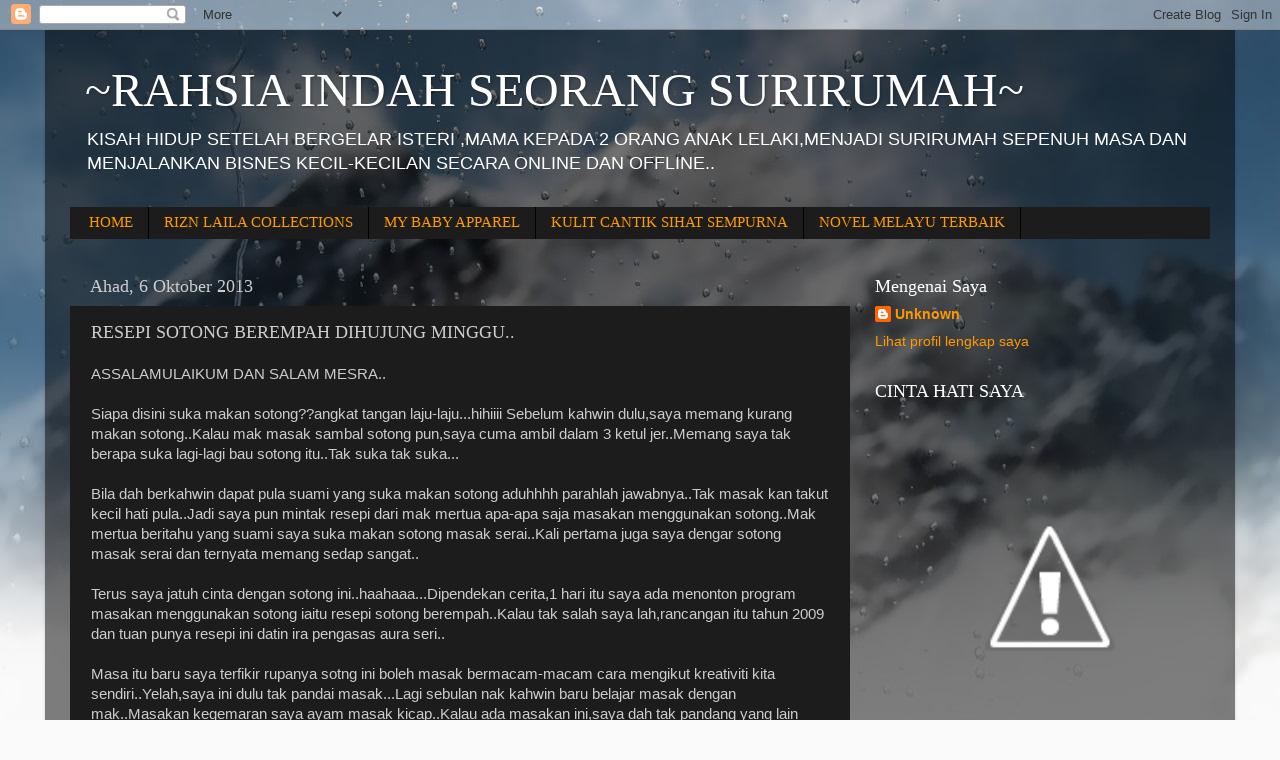

--- FILE ---
content_type: text/html; charset=UTF-8
request_url: https://haslelawatimohdarpa.blogspot.com/2013/10/resepi-sotong-berempah-dihujung-minggu.html
body_size: 22799
content:
<!DOCTYPE html>
<html class='v2' dir='ltr' lang='ms'>
<head>
<link href='https://www.blogger.com/static/v1/widgets/4128112664-css_bundle_v2.css' rel='stylesheet' type='text/css'/>
<meta content='width=1100' name='viewport'/>
<meta content='text/html; charset=UTF-8' http-equiv='Content-Type'/>
<meta content='blogger' name='generator'/>
<link href='https://haslelawatimohdarpa.blogspot.com/favicon.ico' rel='icon' type='image/x-icon'/>
<link href='http://haslelawatimohdarpa.blogspot.com/2013/10/resepi-sotong-berempah-dihujung-minggu.html' rel='canonical'/>
<link rel="alternate" type="application/atom+xml" title="~RAHSIA INDAH SEORANG SURIRUMAH~ - Atom" href="https://haslelawatimohdarpa.blogspot.com/feeds/posts/default" />
<link rel="alternate" type="application/rss+xml" title="~RAHSIA INDAH SEORANG SURIRUMAH~ - RSS" href="https://haslelawatimohdarpa.blogspot.com/feeds/posts/default?alt=rss" />
<link rel="service.post" type="application/atom+xml" title="~RAHSIA INDAH SEORANG SURIRUMAH~ - Atom" href="https://www.blogger.com/feeds/341279655192513985/posts/default" />

<link rel="alternate" type="application/atom+xml" title="~RAHSIA INDAH SEORANG SURIRUMAH~ - Atom" href="https://haslelawatimohdarpa.blogspot.com/feeds/1453405235108271528/comments/default" />
<!--Can't find substitution for tag [blog.ieCssRetrofitLinks]-->
<link href='http://1.bp.blogspot.com/-6eSxIyrDPEI/UlITLEcJo3I/AAAAAAAACY8/GAOSfWCjJ6Y/s400/1373528_651938041503723_1917419963_n.jpg' rel='image_src'/>
<meta content='http://haslelawatimohdarpa.blogspot.com/2013/10/resepi-sotong-berempah-dihujung-minggu.html' property='og:url'/>
<meta content='RESEPI SOTONG BEREMPAH DIHUJUNG MINGGU..' property='og:title'/>
<meta content='ASSALAMULAIKUM DAN SALAM MESRA..     Siapa disini suka makan sotong??angkat tangan laju-laju...hihiiii Sebelum kahwin dulu,saya memang kuran...' property='og:description'/>
<meta content='//1.bp.blogspot.com/-6eSxIyrDPEI/UlITLEcJo3I/AAAAAAAACY8/GAOSfWCjJ6Y/w1200-h630-p-k-no-nu/1373528_651938041503723_1917419963_n.jpg' property='og:image'/>
<title>~RAHSIA INDAH SEORANG SURIRUMAH~: RESEPI SOTONG BEREMPAH DIHUJUNG MINGGU..</title>
<style id='page-skin-1' type='text/css'><!--
/*-----------------------------------------------
Blogger Template Style
Name:     Picture Window
Designer: Blogger
URL:      www.blogger.com
----------------------------------------------- */
/* Content
----------------------------------------------- */
body {
font: normal normal 15px Arial, Tahoma, Helvetica, FreeSans, sans-serif;
color: #cccccc;
background: #fafafa url(//themes.googleusercontent.com/image?id=1iJBX-a-hBX2tKaDdERpElPUmvb4r5MDX9lEx06AA-UtZIQCYziZg3PFbmOyt-g2sH8Jo) repeat-x fixed top center;
}
html body .region-inner {
min-width: 0;
max-width: 100%;
width: auto;
}
.content-outer {
font-size: 90%;
}
a:link {
text-decoration:none;
color: #ff9900;
}
a:visited {
text-decoration:none;
color: #dd7700;
}
a:hover {
text-decoration:underline;
color: #ffaa00;
}
.content-outer {
background: transparent url(//www.blogblog.com/1kt/transparent/black50.png) repeat scroll top left;
-moz-border-radius: 0;
-webkit-border-radius: 0;
-goog-ms-border-radius: 0;
border-radius: 0;
-moz-box-shadow: 0 0 3px rgba(0, 0, 0, .15);
-webkit-box-shadow: 0 0 3px rgba(0, 0, 0, .15);
-goog-ms-box-shadow: 0 0 3px rgba(0, 0, 0, .15);
box-shadow: 0 0 3px rgba(0, 0, 0, .15);
margin: 0 auto;
}
.content-inner {
padding: 10px;
}
/* Header
----------------------------------------------- */
.header-outer {
background: transparent none repeat-x scroll top left;
_background-image: none;
color: #ffffff;
-moz-border-radius: 0;
-webkit-border-radius: 0;
-goog-ms-border-radius: 0;
border-radius: 0;
}
.Header img, .Header #header-inner {
-moz-border-radius: 0;
-webkit-border-radius: 0;
-goog-ms-border-radius: 0;
border-radius: 0;
}
.header-inner .Header .titlewrapper,
.header-inner .Header .descriptionwrapper {
padding-left: 30px;
padding-right: 30px;
}
.Header h1 {
font: normal normal 48px Georgia, Utopia, 'Palatino Linotype', Palatino, serif;
text-shadow: 1px 1px 3px rgba(0, 0, 0, 0.3);
}
.Header h1 a {
color: #ffffff;
}
.Header .description {
font-size: 130%;
}
/* Tabs
----------------------------------------------- */
.tabs-inner {
margin: .5em 15px 1em;
padding: 0;
}
.tabs-inner .section {
margin: 0;
}
.tabs-inner .widget ul {
padding: 0;
background: #1c1c1c none repeat scroll bottom;
-moz-border-radius: 0;
-webkit-border-radius: 0;
-goog-ms-border-radius: 0;
border-radius: 0;
}
.tabs-inner .widget li {
border: none;
}
.tabs-inner .widget li a {
display: inline-block;
padding: .5em 1em;
margin-right: 0;
color: #ff9900;
font: normal normal 15px Georgia, Utopia, 'Palatino Linotype', Palatino, serif;
-moz-border-radius: 0 0 0 0;
-webkit-border-top-left-radius: 0;
-webkit-border-top-right-radius: 0;
-goog-ms-border-radius: 0 0 0 0;
border-radius: 0 0 0 0;
background: transparent none no-repeat scroll top left;
border-right: 1px solid #000000;
}
.tabs-inner .widget li:first-child a {
padding-left: 1.25em;
-moz-border-radius-topleft: 0;
-moz-border-radius-bottomleft: 0;
-webkit-border-top-left-radius: 0;
-webkit-border-bottom-left-radius: 0;
-goog-ms-border-top-left-radius: 0;
-goog-ms-border-bottom-left-radius: 0;
border-top-left-radius: 0;
border-bottom-left-radius: 0;
}
.tabs-inner .widget li.selected a,
.tabs-inner .widget li a:hover {
position: relative;
z-index: 1;
background: #dd7700 none repeat scroll bottom;
color: #ffffff;
-moz-box-shadow: 0 0 0 rgba(0, 0, 0, .15);
-webkit-box-shadow: 0 0 0 rgba(0, 0, 0, .15);
-goog-ms-box-shadow: 0 0 0 rgba(0, 0, 0, .15);
box-shadow: 0 0 0 rgba(0, 0, 0, .15);
}
/* Headings
----------------------------------------------- */
h2 {
font: normal normal 18px Georgia, Utopia, 'Palatino Linotype', Palatino, serif;
text-transform: none;
color: #ffffff;
margin: .5em 0;
}
/* Main
----------------------------------------------- */
.main-outer {
background: transparent none repeat scroll top center;
-moz-border-radius: 0 0 0 0;
-webkit-border-top-left-radius: 0;
-webkit-border-top-right-radius: 0;
-webkit-border-bottom-left-radius: 0;
-webkit-border-bottom-right-radius: 0;
-goog-ms-border-radius: 0 0 0 0;
border-radius: 0 0 0 0;
-moz-box-shadow: 0 0 0 rgba(0, 0, 0, .15);
-webkit-box-shadow: 0 0 0 rgba(0, 0, 0, .15);
-goog-ms-box-shadow: 0 0 0 rgba(0, 0, 0, .15);
box-shadow: 0 0 0 rgba(0, 0, 0, .15);
}
.main-inner {
padding: 15px 20px 20px;
}
.main-inner .column-center-inner {
padding: 0 0;
}
.main-inner .column-left-inner {
padding-left: 0;
}
.main-inner .column-right-inner {
padding-right: 0;
}
/* Posts
----------------------------------------------- */
h3.post-title {
margin: 0;
font: normal normal 18px Georgia, Utopia, 'Palatino Linotype', Palatino, serif;
}
.comments h4 {
margin: 1em 0 0;
font: normal normal 18px Georgia, Utopia, 'Palatino Linotype', Palatino, serif;
}
.date-header span {
color: #cccccc;
}
.post-outer {
background-color: #1c1c1c;
border: solid 1px transparent;
-moz-border-radius: 0;
-webkit-border-radius: 0;
border-radius: 0;
-goog-ms-border-radius: 0;
padding: 15px 20px;
margin: 0 -20px 20px;
}
.post-body {
line-height: 1.4;
font-size: 110%;
position: relative;
}
.post-header {
margin: 0 0 1.5em;
color: #999999;
line-height: 1.6;
}
.post-footer {
margin: .5em 0 0;
color: #999999;
line-height: 1.6;
}
#blog-pager {
font-size: 140%
}
#comments .comment-author {
padding-top: 1.5em;
border-top: dashed 1px #ccc;
border-top: dashed 1px rgba(128, 128, 128, .5);
background-position: 0 1.5em;
}
#comments .comment-author:first-child {
padding-top: 0;
border-top: none;
}
.avatar-image-container {
margin: .2em 0 0;
}
/* Comments
----------------------------------------------- */
.comments .comments-content .icon.blog-author {
background-repeat: no-repeat;
background-image: url([data-uri]);
}
.comments .comments-content .loadmore a {
border-top: 1px solid #ffaa00;
border-bottom: 1px solid #ffaa00;
}
.comments .continue {
border-top: 2px solid #ffaa00;
}
/* Widgets
----------------------------------------------- */
.widget ul, .widget #ArchiveList ul.flat {
padding: 0;
list-style: none;
}
.widget ul li, .widget #ArchiveList ul.flat li {
border-top: dashed 1px #ccc;
border-top: dashed 1px rgba(128, 128, 128, .5);
}
.widget ul li:first-child, .widget #ArchiveList ul.flat li:first-child {
border-top: none;
}
.widget .post-body ul {
list-style: disc;
}
.widget .post-body ul li {
border: none;
}
/* Footer
----------------------------------------------- */
.footer-outer {
color:#cccccc;
background: transparent none repeat scroll top center;
-moz-border-radius: 0 0 0 0;
-webkit-border-top-left-radius: 0;
-webkit-border-top-right-radius: 0;
-webkit-border-bottom-left-radius: 0;
-webkit-border-bottom-right-radius: 0;
-goog-ms-border-radius: 0 0 0 0;
border-radius: 0 0 0 0;
-moz-box-shadow: 0 0 0 rgba(0, 0, 0, .15);
-webkit-box-shadow: 0 0 0 rgba(0, 0, 0, .15);
-goog-ms-box-shadow: 0 0 0 rgba(0, 0, 0, .15);
box-shadow: 0 0 0 rgba(0, 0, 0, .15);
}
.footer-inner {
padding: 10px 20px 20px;
}
.footer-outer a {
color: #ff9900;
}
.footer-outer a:visited {
color: #dd7700;
}
.footer-outer a:hover {
color: #ffaa00;
}
.footer-outer .widget h2 {
color: #ffffff;
}
/* Mobile
----------------------------------------------- */
html body.mobile {
height: auto;
}
html body.mobile {
min-height: 480px;
background-size: 100% auto;
}
.mobile .body-fauxcolumn-outer {
background: transparent none repeat scroll top left;
}
html .mobile .mobile-date-outer, html .mobile .blog-pager {
border-bottom: none;
background: transparent none repeat scroll top center;
margin-bottom: 10px;
}
.mobile .date-outer {
background: transparent none repeat scroll top center;
}
.mobile .header-outer, .mobile .main-outer,
.mobile .post-outer, .mobile .footer-outer {
-moz-border-radius: 0;
-webkit-border-radius: 0;
-goog-ms-border-radius: 0;
border-radius: 0;
}
.mobile .content-outer,
.mobile .main-outer,
.mobile .post-outer {
background: inherit;
border: none;
}
.mobile .content-outer {
font-size: 100%;
}
.mobile-link-button {
background-color: #ff9900;
}
.mobile-link-button a:link, .mobile-link-button a:visited {
color: #1c1c1c;
}
.mobile-index-contents {
color: #cccccc;
}
.mobile .tabs-inner .PageList .widget-content {
background: #dd7700 none repeat scroll bottom;
color: #ffffff;
}
.mobile .tabs-inner .PageList .widget-content .pagelist-arrow {
border-left: 1px solid #000000;
}

--></style>
<style id='template-skin-1' type='text/css'><!--
body {
min-width: 1190px;
}
.content-outer, .content-fauxcolumn-outer, .region-inner {
min-width: 1190px;
max-width: 1190px;
_width: 1190px;
}
.main-inner .columns {
padding-left: 0;
padding-right: 360px;
}
.main-inner .fauxcolumn-center-outer {
left: 0;
right: 360px;
/* IE6 does not respect left and right together */
_width: expression(this.parentNode.offsetWidth -
parseInt("0") -
parseInt("360px") + 'px');
}
.main-inner .fauxcolumn-left-outer {
width: 0;
}
.main-inner .fauxcolumn-right-outer {
width: 360px;
}
.main-inner .column-left-outer {
width: 0;
right: 100%;
margin-left: -0;
}
.main-inner .column-right-outer {
width: 360px;
margin-right: -360px;
}
#layout {
min-width: 0;
}
#layout .content-outer {
min-width: 0;
width: 800px;
}
#layout .region-inner {
min-width: 0;
width: auto;
}
body#layout div.add_widget {
padding: 8px;
}
body#layout div.add_widget a {
margin-left: 32px;
}
--></style>
<style>
    body {background-image:url(\/\/themes.googleusercontent.com\/image?id=1iJBX-a-hBX2tKaDdERpElPUmvb4r5MDX9lEx06AA-UtZIQCYziZg3PFbmOyt-g2sH8Jo);}
    
@media (max-width: 200px) { body {background-image:url(\/\/themes.googleusercontent.com\/image?id=1iJBX-a-hBX2tKaDdERpElPUmvb4r5MDX9lEx06AA-UtZIQCYziZg3PFbmOyt-g2sH8Jo&options=w200);}}
@media (max-width: 400px) and (min-width: 201px) { body {background-image:url(\/\/themes.googleusercontent.com\/image?id=1iJBX-a-hBX2tKaDdERpElPUmvb4r5MDX9lEx06AA-UtZIQCYziZg3PFbmOyt-g2sH8Jo&options=w400);}}
@media (max-width: 800px) and (min-width: 401px) { body {background-image:url(\/\/themes.googleusercontent.com\/image?id=1iJBX-a-hBX2tKaDdERpElPUmvb4r5MDX9lEx06AA-UtZIQCYziZg3PFbmOyt-g2sH8Jo&options=w800);}}
@media (max-width: 1200px) and (min-width: 801px) { body {background-image:url(\/\/themes.googleusercontent.com\/image?id=1iJBX-a-hBX2tKaDdERpElPUmvb4r5MDX9lEx06AA-UtZIQCYziZg3PFbmOyt-g2sH8Jo&options=w1200);}}
/* Last tag covers anything over one higher than the previous max-size cap. */
@media (min-width: 1201px) { body {background-image:url(\/\/themes.googleusercontent.com\/image?id=1iJBX-a-hBX2tKaDdERpElPUmvb4r5MDX9lEx06AA-UtZIQCYziZg3PFbmOyt-g2sH8Jo&options=w1600);}}
  </style>
<link href='https://www.blogger.com/dyn-css/authorization.css?targetBlogID=341279655192513985&amp;zx=9bf0ec62-2000-475d-b2b2-ee6604450f65' media='none' onload='if(media!=&#39;all&#39;)media=&#39;all&#39;' rel='stylesheet'/><noscript><link href='https://www.blogger.com/dyn-css/authorization.css?targetBlogID=341279655192513985&amp;zx=9bf0ec62-2000-475d-b2b2-ee6604450f65' rel='stylesheet'/></noscript>
<meta name='google-adsense-platform-account' content='ca-host-pub-1556223355139109'/>
<meta name='google-adsense-platform-domain' content='blogspot.com'/>

</head>
<body class='loading variant-screen'>
<div class='navbar section' id='navbar' name='Navbar'><div class='widget Navbar' data-version='1' id='Navbar1'><script type="text/javascript">
    function setAttributeOnload(object, attribute, val) {
      if(window.addEventListener) {
        window.addEventListener('load',
          function(){ object[attribute] = val; }, false);
      } else {
        window.attachEvent('onload', function(){ object[attribute] = val; });
      }
    }
  </script>
<div id="navbar-iframe-container"></div>
<script type="text/javascript" src="https://apis.google.com/js/platform.js"></script>
<script type="text/javascript">
      gapi.load("gapi.iframes:gapi.iframes.style.bubble", function() {
        if (gapi.iframes && gapi.iframes.getContext) {
          gapi.iframes.getContext().openChild({
              url: 'https://www.blogger.com/navbar/341279655192513985?po\x3d1453405235108271528\x26origin\x3dhttps://haslelawatimohdarpa.blogspot.com',
              where: document.getElementById("navbar-iframe-container"),
              id: "navbar-iframe"
          });
        }
      });
    </script><script type="text/javascript">
(function() {
var script = document.createElement('script');
script.type = 'text/javascript';
script.src = '//pagead2.googlesyndication.com/pagead/js/google_top_exp.js';
var head = document.getElementsByTagName('head')[0];
if (head) {
head.appendChild(script);
}})();
</script>
</div></div>
<div class='body-fauxcolumns'>
<div class='fauxcolumn-outer body-fauxcolumn-outer'>
<div class='cap-top'>
<div class='cap-left'></div>
<div class='cap-right'></div>
</div>
<div class='fauxborder-left'>
<div class='fauxborder-right'></div>
<div class='fauxcolumn-inner'>
</div>
</div>
<div class='cap-bottom'>
<div class='cap-left'></div>
<div class='cap-right'></div>
</div>
</div>
</div>
<div class='content'>
<div class='content-fauxcolumns'>
<div class='fauxcolumn-outer content-fauxcolumn-outer'>
<div class='cap-top'>
<div class='cap-left'></div>
<div class='cap-right'></div>
</div>
<div class='fauxborder-left'>
<div class='fauxborder-right'></div>
<div class='fauxcolumn-inner'>
</div>
</div>
<div class='cap-bottom'>
<div class='cap-left'></div>
<div class='cap-right'></div>
</div>
</div>
</div>
<div class='content-outer'>
<div class='content-cap-top cap-top'>
<div class='cap-left'></div>
<div class='cap-right'></div>
</div>
<div class='fauxborder-left content-fauxborder-left'>
<div class='fauxborder-right content-fauxborder-right'></div>
<div class='content-inner'>
<header>
<div class='header-outer'>
<div class='header-cap-top cap-top'>
<div class='cap-left'></div>
<div class='cap-right'></div>
</div>
<div class='fauxborder-left header-fauxborder-left'>
<div class='fauxborder-right header-fauxborder-right'></div>
<div class='region-inner header-inner'>
<div class='header section' id='header' name='Pengepala'><div class='widget Header' data-version='1' id='Header1'>
<div id='header-inner'>
<div class='titlewrapper'>
<h1 class='title'>
<a href='https://haslelawatimohdarpa.blogspot.com/'>
~RAHSIA INDAH SEORANG SURIRUMAH~
</a>
</h1>
</div>
<div class='descriptionwrapper'>
<p class='description'><span>KISAH HIDUP SETELAH BERGELAR ISTERI ,MAMA KEPADA 2 ORANG ANAK LELAKI,MENJADI SURIRUMAH SEPENUH MASA DAN MENJALANKAN BISNES KECIL-KECILAN SECARA ONLINE DAN OFFLINE..</span></p>
</div>
</div>
</div></div>
</div>
</div>
<div class='header-cap-bottom cap-bottom'>
<div class='cap-left'></div>
<div class='cap-right'></div>
</div>
</div>
</header>
<div class='tabs-outer'>
<div class='tabs-cap-top cap-top'>
<div class='cap-left'></div>
<div class='cap-right'></div>
</div>
<div class='fauxborder-left tabs-fauxborder-left'>
<div class='fauxborder-right tabs-fauxborder-right'></div>
<div class='region-inner tabs-inner'>
<div class='tabs section' id='crosscol' name='Rentas Lajur'><div class='widget PageList' data-version='1' id='PageList1'>
<h2>Halaman</h2>
<div class='widget-content'>
<ul>
<li>
<a href='https://haslelawatimohdarpa.blogspot.com/'>HOME</a>
</li>
<li>
<a href='http://riznlaila.blogspot.com/'>RIZN LAILA COLLECTIONS</a>
</li>
<li>
<a href='http://mybabyapperal.blogspot.com/'>MY BABY APPAREL</a>
</li>
<li>
<a href='http://kulitcantiksihatsempurna.blogspot.com/'>KULIT CANTIK SIHAT SEMPURNA</a>
</li>
<li>
<a href='http://novelmelayuterbaik.blogspot.com/'>NOVEL MELAYU TERBAIK</a>
</li>
</ul>
<div class='clear'></div>
</div>
</div></div>
<div class='tabs no-items section' id='crosscol-overflow' name='Cross-Column 2'></div>
</div>
</div>
<div class='tabs-cap-bottom cap-bottom'>
<div class='cap-left'></div>
<div class='cap-right'></div>
</div>
</div>
<div class='main-outer'>
<div class='main-cap-top cap-top'>
<div class='cap-left'></div>
<div class='cap-right'></div>
</div>
<div class='fauxborder-left main-fauxborder-left'>
<div class='fauxborder-right main-fauxborder-right'></div>
<div class='region-inner main-inner'>
<div class='columns fauxcolumns'>
<div class='fauxcolumn-outer fauxcolumn-center-outer'>
<div class='cap-top'>
<div class='cap-left'></div>
<div class='cap-right'></div>
</div>
<div class='fauxborder-left'>
<div class='fauxborder-right'></div>
<div class='fauxcolumn-inner'>
</div>
</div>
<div class='cap-bottom'>
<div class='cap-left'></div>
<div class='cap-right'></div>
</div>
</div>
<div class='fauxcolumn-outer fauxcolumn-left-outer'>
<div class='cap-top'>
<div class='cap-left'></div>
<div class='cap-right'></div>
</div>
<div class='fauxborder-left'>
<div class='fauxborder-right'></div>
<div class='fauxcolumn-inner'>
</div>
</div>
<div class='cap-bottom'>
<div class='cap-left'></div>
<div class='cap-right'></div>
</div>
</div>
<div class='fauxcolumn-outer fauxcolumn-right-outer'>
<div class='cap-top'>
<div class='cap-left'></div>
<div class='cap-right'></div>
</div>
<div class='fauxborder-left'>
<div class='fauxborder-right'></div>
<div class='fauxcolumn-inner'>
</div>
</div>
<div class='cap-bottom'>
<div class='cap-left'></div>
<div class='cap-right'></div>
</div>
</div>
<!-- corrects IE6 width calculation -->
<div class='columns-inner'>
<div class='column-center-outer'>
<div class='column-center-inner'>
<div class='main section' id='main' name='Utama'><div class='widget Blog' data-version='1' id='Blog1'>
<div class='blog-posts hfeed'>

          <div class="date-outer">
        
<h2 class='date-header'><span>Ahad, 6 Oktober 2013</span></h2>

          <div class="date-posts">
        
<div class='post-outer'>
<div class='post hentry uncustomized-post-template' itemprop='blogPost' itemscope='itemscope' itemtype='http://schema.org/BlogPosting'>
<meta content='http://1.bp.blogspot.com/-6eSxIyrDPEI/UlITLEcJo3I/AAAAAAAACY8/GAOSfWCjJ6Y/s400/1373528_651938041503723_1917419963_n.jpg' itemprop='image_url'/>
<meta content='341279655192513985' itemprop='blogId'/>
<meta content='1453405235108271528' itemprop='postId'/>
<a name='1453405235108271528'></a>
<h3 class='post-title entry-title' itemprop='name'>
RESEPI SOTONG BEREMPAH DIHUJUNG MINGGU..
</h3>
<div class='post-header'>
<div class='post-header-line-1'></div>
</div>
<div class='post-body entry-content' id='post-body-1453405235108271528' itemprop='description articleBody'>
ASSALAMULAIKUM DAN SALAM MESRA..<br />
<div>
<br /></div>
<div>
<span style="font-family: Verdana, sans-serif;">Siapa disini suka makan sotong??angkat tangan laju-laju...hihiiii Sebelum kahwin dulu,saya memang kurang makan sotong..Kalau mak masak sambal sotong pun,saya cuma ambil dalam 3 ketul jer..Memang saya tak berapa suka lagi-lagi bau sotong itu..Tak suka tak suka...</span></div>
<div>
<br /></div>
<div>
<span style="font-family: Verdana, sans-serif;">Bila dah berkahwin dapat pula suami yang suka makan sotong aduhhhh parahlah jawabnya..Tak masak kan takut kecil hati pula..Jadi saya pun mintak resepi dari mak mertua apa-apa saja masakan menggunakan sotong..Mak mertua beritahu yang suami saya suka makan sotong masak serai..Kali pertama juga saya dengar sotong masak serai dan ternyata memang sedap sangat..</span></div>
<div>
<span style="font-family: Verdana, sans-serif;"><br /></span></div>
<div>
<span style="font-family: Verdana, sans-serif;">Terus saya jatuh cinta dengan sotong ini..haahaaa...Dipendekan cerita,1 hari itu saya ada menonton program masakan menggunakan sotong iaitu resepi sotong berempah..Kalau tak salah saya lah,rancangan itu tahun 2009 dan tuan punya resepi ini datin ira pengasas aura seri..</span><br />
<span style="font-family: Verdana, sans-serif;"><br /></span>
<span style="font-family: Verdana, sans-serif;">Masa itu baru saya terfikir rupanya sotng ini boleh masak bermacam-macam cara mengikut kreativiti kita sendiri..Yelah,saya ini dulu tak pandai masak...Lagi sebulan nak kahwin baru belajar masak dengan mak..Masakan kegemaran saya ayam masak kicap..Kalau ada masakan ini,saya dah tak pandang yang lain dah..</span><br />
<span style="font-family: Verdana, sans-serif;"><br /></span>
<span style="font-family: Verdana, sans-serif;">Kalau anda suka makan sotong dan nak merasai sendiri keenakan sotong berempah ini..Jom salin resepi di bawah ini:</span><br />
<span style="font-family: Verdana, sans-serif;"><br /></span>
<span style="font-family: Verdana, sans-serif;">Bahan-bahan:</span><br />
<span style="font-family: Verdana, sans-serif;">Sotong serdehana(boleh potong 3)</span><br />
<span style="font-family: Verdana, sans-serif;">Bawang kecil 2 ulas (dihiris nipis)</span><br />
<span style="font-family: Verdana, sans-serif;">Bawang putih 2 ulas&nbsp;</span><span style="font-family: Verdana, sans-serif;">(dihiris nipis)</span><br />
<span style="font-family: Verdana, sans-serif;">Halia&nbsp;</span><span style="font-family: Verdana, sans-serif;">(dihiris nipis)</span><br />
<span style="font-family: Verdana, sans-serif;">Bawang besar (potong nipis)</span><br />
<span style="font-family: Verdana, sans-serif;">Cili padi/cili merah (potong nipis dan terpulang nak guna yang mana)</span><br />
<span style="font-family: Verdana, sans-serif;">Serbuk kari ikan (saya guna babas)</span><br />
<span style="font-family: Verdana, sans-serif;">Air</span><br />
<span style="font-family: Verdana, sans-serif;">Garam/serbuk perasa</span><br />
<span style="font-family: Verdana, sans-serif;"><br /></span>
<span style="font-family: Verdana, sans-serif;">Cara-caranya:</span><br />
<span style="font-family: Verdana, sans-serif;">Masukkan minyak dan bolehlah masukkan bawang merah,bawang putih dan halia yang sudah dihiris nipis..Biarkan sehingga bau bawang naik,barulah masukkan serbuk rempah ikan dalam 2 sudu besar(mengikut banyak mana sotong anda yek)..Biarkan rempah masak seketika dan bolehlah masukkan bawang besar dan cili padi/cili merah yang sudah dihiris..Bila semua sudah masak,bolehlah masukkan sotong..Boleh juga masuk garam dan serbuk perasa..Kalau anda suka sotong berempah ini jenis kering,tak payahlah tambah air tapi kalau anda suka berkuah,boleh tambah air cikit..Kalau sotong dah masak,bolehlah tutup api dan sedia untuk dimakan bersama-sama nasi panas..</span><br />
<span style="font-family: Verdana, sans-serif;"><br /></span>
<div class="separator" style="clear: both; text-align: center;">
<a href="//1.bp.blogspot.com/-6eSxIyrDPEI/UlITLEcJo3I/AAAAAAAACY8/GAOSfWCjJ6Y/s1600/1373528_651938041503723_1917419963_n.jpg" imageanchor="1" style="margin-left: 1em; margin-right: 1em;"><img border="0" height="300" src="//1.bp.blogspot.com/-6eSxIyrDPEI/UlITLEcJo3I/AAAAAAAACY8/GAOSfWCjJ6Y/s400/1373528_651938041503723_1917419963_n.jpg" width="400"></a></div>
<span style="font-family: Verdana, sans-serif;">Jeng jeng jeng inilah hasilnye resepi saya sotong berempah mengikut kreativiti saya dan anda boleh juga tambah yang lain mengikut kesukaan anda yek..Kalau sotong berempah ini ada warna warni mungkin menarik minat anak nak makan tapi hati-hati jangan sampai anak termakan cili padi pula..Hihiii</span><br />
<span style="font-family: Verdana, sans-serif;"><br /></span>
<span style="font-family: Verdana, sans-serif;">Selamat mencuba dan insyallah,saya akan bagi lagi resepi sotong masak serai hasil resepi mak mertua saya yek..Mudah-mudahan anda berjaya buat resepi yang ringkas tapi sedap ini..</span><br />
<span style="font-family: Verdana, sans-serif;"><br /></span>
<span style="font-family: Verdana, sans-serif;">Bagi anda yang tercari-cari produk kesihatan dan kecantikan,jom singgah blog saya&nbsp;</span><a href="http://kulitcantiksihatsempurna.blogspot.com/">http://kulitcantiksihatsempurna.blogspot.com/</a>&nbsp;<span style="font-family: Verdana, sans-serif;">untuk membeli produk yang di tawarkan..</span><br />
<span style="font-family: Verdana, sans-serif;"><br /></span>
<span style="font-family: Verdana, sans-serif;">Bye-bye</span><br />
<span style="font-family: Verdana, sans-serif;"><br /></span>
<span style="font-family: Verdana, sans-serif;"><br /></span>
<span style="font-family: Verdana, sans-serif;">Salam Mesra</span><br />
<span style="font-family: Verdana, sans-serif;">&nbsp; &nbsp; &nbsp;lela</span><br />
<span style="font-family: Verdana, sans-serif;"><br /></span>
<span style="font-family: Verdana, sans-serif;"><br /></span>
<span style="font-family: Verdana, sans-serif;"><br /></span>
<span style="font-family: Verdana, sans-serif;"><br /></span>
<span style="font-family: Verdana, sans-serif;"><br /></span>
<span style="font-family: Verdana, sans-serif;"><br /></span>
<span style="font-family: Verdana, sans-serif;"><br /></span>
<span style="font-family: Verdana, sans-serif;"><br /></span>
<span style="font-family: Verdana, sans-serif;"><br /></span>
<span style="font-family: Verdana, sans-serif;"><br /></span>
<span style="font-family: Verdana, sans-serif;"><br /></span>
<span style="font-family: Verdana, sans-serif;"><br /></span>
<span style="font-family: Verdana, sans-serif;"><br /></span>
<span style="font-family: Verdana, sans-serif;"><br /></span></div>
<div>
<br /></div>
<div>
<br /></div>
<div>
<br /></div>
<div style='clear: both;'></div>
</div>
<div class='post-footer'>
<div class='post-footer-line post-footer-line-1'>
<span class='post-author vcard'>
Dicatat oleh
<span class='fn' itemprop='author' itemscope='itemscope' itemtype='http://schema.org/Person'>
<meta content='https://www.blogger.com/profile/00182495130366936461' itemprop='url'/>
<a class='g-profile' href='https://www.blogger.com/profile/00182495130366936461' rel='author' title='author profile'>
<span itemprop='name'>Unknown</span>
</a>
</span>
</span>
<span class='post-timestamp'>
di
<meta content='http://haslelawatimohdarpa.blogspot.com/2013/10/resepi-sotong-berempah-dihujung-minggu.html' itemprop='url'/>
<a class='timestamp-link' href='https://haslelawatimohdarpa.blogspot.com/2013/10/resepi-sotong-berempah-dihujung-minggu.html' rel='bookmark' title='permanent link'><abbr class='published' itemprop='datePublished' title='2013-10-06T19:17:00-07:00'>7:17&#8239;PTG</abbr></a>
</span>
<span class='post-comment-link'>
</span>
<span class='post-icons'>
<span class='item-control blog-admin pid-1919796822'>
<a href='https://www.blogger.com/post-edit.g?blogID=341279655192513985&postID=1453405235108271528&from=pencil' title='Edit Catatan'>
<img alt='' class='icon-action' height='18' src='https://resources.blogblog.com/img/icon18_edit_allbkg.gif' width='18'/>
</a>
</span>
</span>
<div class='post-share-buttons goog-inline-block'>
<a class='goog-inline-block share-button sb-email' href='https://www.blogger.com/share-post.g?blogID=341279655192513985&postID=1453405235108271528&target=email' target='_blank' title='E-melkan Ini'><span class='share-button-link-text'>E-melkan Ini</span></a><a class='goog-inline-block share-button sb-blog' href='https://www.blogger.com/share-post.g?blogID=341279655192513985&postID=1453405235108271528&target=blog' onclick='window.open(this.href, "_blank", "height=270,width=475"); return false;' target='_blank' title='BlogThis!'><span class='share-button-link-text'>BlogThis!</span></a><a class='goog-inline-block share-button sb-twitter' href='https://www.blogger.com/share-post.g?blogID=341279655192513985&postID=1453405235108271528&target=twitter' target='_blank' title='Kongsi pada X'><span class='share-button-link-text'>Kongsi pada X</span></a><a class='goog-inline-block share-button sb-facebook' href='https://www.blogger.com/share-post.g?blogID=341279655192513985&postID=1453405235108271528&target=facebook' onclick='window.open(this.href, "_blank", "height=430,width=640"); return false;' target='_blank' title='Kongsi ke Facebook'><span class='share-button-link-text'>Kongsi ke Facebook</span></a><a class='goog-inline-block share-button sb-pinterest' href='https://www.blogger.com/share-post.g?blogID=341279655192513985&postID=1453405235108271528&target=pinterest' target='_blank' title='Kongsi ke Pinterest'><span class='share-button-link-text'>Kongsi ke Pinterest</span></a>
</div>
</div>
<div class='post-footer-line post-footer-line-2'>
<span class='post-labels'>
</span>
</div>
<div class='post-footer-line post-footer-line-3'>
<span class='post-location'>
</span>
</div>
</div>
</div>
<div class='comments' id='comments'>
<a name='comments'></a>
<h4>1 ulasan:</h4>
<div class='comments-content'>
<script async='async' src='' type='text/javascript'></script>
<script type='text/javascript'>
    (function() {
      var items = null;
      var msgs = null;
      var config = {};

// <![CDATA[
      var cursor = null;
      if (items && items.length > 0) {
        cursor = parseInt(items[items.length - 1].timestamp) + 1;
      }

      var bodyFromEntry = function(entry) {
        var text = (entry &&
                    ((entry.content && entry.content.$t) ||
                     (entry.summary && entry.summary.$t))) ||
            '';
        if (entry && entry.gd$extendedProperty) {
          for (var k in entry.gd$extendedProperty) {
            if (entry.gd$extendedProperty[k].name == 'blogger.contentRemoved') {
              return '<span class="deleted-comment">' + text + '</span>';
            }
          }
        }
        return text;
      }

      var parse = function(data) {
        cursor = null;
        var comments = [];
        if (data && data.feed && data.feed.entry) {
          for (var i = 0, entry; entry = data.feed.entry[i]; i++) {
            var comment = {};
            // comment ID, parsed out of the original id format
            var id = /blog-(\d+).post-(\d+)/.exec(entry.id.$t);
            comment.id = id ? id[2] : null;
            comment.body = bodyFromEntry(entry);
            comment.timestamp = Date.parse(entry.published.$t) + '';
            if (entry.author && entry.author.constructor === Array) {
              var auth = entry.author[0];
              if (auth) {
                comment.author = {
                  name: (auth.name ? auth.name.$t : undefined),
                  profileUrl: (auth.uri ? auth.uri.$t : undefined),
                  avatarUrl: (auth.gd$image ? auth.gd$image.src : undefined)
                };
              }
            }
            if (entry.link) {
              if (entry.link[2]) {
                comment.link = comment.permalink = entry.link[2].href;
              }
              if (entry.link[3]) {
                var pid = /.*comments\/default\/(\d+)\?.*/.exec(entry.link[3].href);
                if (pid && pid[1]) {
                  comment.parentId = pid[1];
                }
              }
            }
            comment.deleteclass = 'item-control blog-admin';
            if (entry.gd$extendedProperty) {
              for (var k in entry.gd$extendedProperty) {
                if (entry.gd$extendedProperty[k].name == 'blogger.itemClass') {
                  comment.deleteclass += ' ' + entry.gd$extendedProperty[k].value;
                } else if (entry.gd$extendedProperty[k].name == 'blogger.displayTime') {
                  comment.displayTime = entry.gd$extendedProperty[k].value;
                }
              }
            }
            comments.push(comment);
          }
        }
        return comments;
      };

      var paginator = function(callback) {
        if (hasMore()) {
          var url = config.feed + '?alt=json&v=2&orderby=published&reverse=false&max-results=50';
          if (cursor) {
            url += '&published-min=' + new Date(cursor).toISOString();
          }
          window.bloggercomments = function(data) {
            var parsed = parse(data);
            cursor = parsed.length < 50 ? null
                : parseInt(parsed[parsed.length - 1].timestamp) + 1
            callback(parsed);
            window.bloggercomments = null;
          }
          url += '&callback=bloggercomments';
          var script = document.createElement('script');
          script.type = 'text/javascript';
          script.src = url;
          document.getElementsByTagName('head')[0].appendChild(script);
        }
      };
      var hasMore = function() {
        return !!cursor;
      };
      var getMeta = function(key, comment) {
        if ('iswriter' == key) {
          var matches = !!comment.author
              && comment.author.name == config.authorName
              && comment.author.profileUrl == config.authorUrl;
          return matches ? 'true' : '';
        } else if ('deletelink' == key) {
          return config.baseUri + '/comment/delete/'
               + config.blogId + '/' + comment.id;
        } else if ('deleteclass' == key) {
          return comment.deleteclass;
        }
        return '';
      };

      var replybox = null;
      var replyUrlParts = null;
      var replyParent = undefined;

      var onReply = function(commentId, domId) {
        if (replybox == null) {
          // lazily cache replybox, and adjust to suit this style:
          replybox = document.getElementById('comment-editor');
          if (replybox != null) {
            replybox.height = '250px';
            replybox.style.display = 'block';
            replyUrlParts = replybox.src.split('#');
          }
        }
        if (replybox && (commentId !== replyParent)) {
          replybox.src = '';
          document.getElementById(domId).insertBefore(replybox, null);
          replybox.src = replyUrlParts[0]
              + (commentId ? '&parentID=' + commentId : '')
              + '#' + replyUrlParts[1];
          replyParent = commentId;
        }
      };

      var hash = (window.location.hash || '#').substring(1);
      var startThread, targetComment;
      if (/^comment-form_/.test(hash)) {
        startThread = hash.substring('comment-form_'.length);
      } else if (/^c[0-9]+$/.test(hash)) {
        targetComment = hash.substring(1);
      }

      // Configure commenting API:
      var configJso = {
        'maxDepth': config.maxThreadDepth
      };
      var provider = {
        'id': config.postId,
        'data': items,
        'loadNext': paginator,
        'hasMore': hasMore,
        'getMeta': getMeta,
        'onReply': onReply,
        'rendered': true,
        'initComment': targetComment,
        'initReplyThread': startThread,
        'config': configJso,
        'messages': msgs
      };

      var render = function() {
        if (window.goog && window.goog.comments) {
          var holder = document.getElementById('comment-holder');
          window.goog.comments.render(holder, provider);
        }
      };

      // render now, or queue to render when library loads:
      if (window.goog && window.goog.comments) {
        render();
      } else {
        window.goog = window.goog || {};
        window.goog.comments = window.goog.comments || {};
        window.goog.comments.loadQueue = window.goog.comments.loadQueue || [];
        window.goog.comments.loadQueue.push(render);
      }
    })();
// ]]>
  </script>
<div id='comment-holder'>
<div class="comment-thread toplevel-thread"><ol id="top-ra"><li class="comment" id="c5553395577408367678"><div class="avatar-image-container"><img src="//www.blogger.com/img/blogger_logo_round_35.png" alt=""/></div><div class="comment-block"><div class="comment-header"><cite class="user"><a href="https://www.blogger.com/profile/02437289719460542785" rel="nofollow">Unknown</a></cite><span class="icon user "></span><span class="datetime secondary-text"><a rel="nofollow" href="https://haslelawatimohdarpa.blogspot.com/2013/10/resepi-sotong-berempah-dihujung-minggu.html?showComment=1400814524729#c5553395577408367678">22 Mei 2014 pada 8:08&#8239;PTG</a></span></div><p class="comment-content">simple tapi menarik . .bole diikuti nie =)</p><span class="comment-actions secondary-text"><a class="comment-reply" target="_self" data-comment-id="5553395577408367678">Balas</a><span class="item-control blog-admin blog-admin pid-1891626193"><a target="_self" href="https://www.blogger.com/comment/delete/341279655192513985/5553395577408367678">Padam</a></span></span></div><div class="comment-replies"><div id="c5553395577408367678-rt" class="comment-thread inline-thread hidden"><span class="thread-toggle thread-expanded"><span class="thread-arrow"></span><span class="thread-count"><a target="_self">Balasan</a></span></span><ol id="c5553395577408367678-ra" class="thread-chrome thread-expanded"><div></div><div id="c5553395577408367678-continue" class="continue"><a class="comment-reply" target="_self" data-comment-id="5553395577408367678">Balas</a></div></ol></div></div><div class="comment-replybox-single" id="c5553395577408367678-ce"></div></li></ol><div id="top-continue" class="continue"><a class="comment-reply" target="_self">Tambah ulasan</a></div><div class="comment-replybox-thread" id="top-ce"></div><div class="loadmore hidden" data-post-id="1453405235108271528"><a target="_self">Muatkan lagi...</a></div></div>
</div>
</div>
<p class='comment-footer'>
<div class='comment-form'>
<a name='comment-form'></a>
<p>
</p>
<a href='https://www.blogger.com/comment/frame/341279655192513985?po=1453405235108271528&hl=ms&saa=85391&origin=https://haslelawatimohdarpa.blogspot.com' id='comment-editor-src'></a>
<iframe allowtransparency='true' class='blogger-iframe-colorize blogger-comment-from-post' frameborder='0' height='410px' id='comment-editor' name='comment-editor' src='' width='100%'></iframe>
<script src='https://www.blogger.com/static/v1/jsbin/1345082660-comment_from_post_iframe.js' type='text/javascript'></script>
<script type='text/javascript'>
      BLOG_CMT_createIframe('https://www.blogger.com/rpc_relay.html');
    </script>
</div>
</p>
<div id='backlinks-container'>
<div id='Blog1_backlinks-container'>
</div>
</div>
</div>
</div>

        </div></div>
      
</div>
<div class='blog-pager' id='blog-pager'>
<span id='blog-pager-newer-link'>
<a class='blog-pager-newer-link' href='https://haslelawatimohdarpa.blogspot.com/2013/10/8-tahun-bersama-akhirnya-berpisah-juga.html' id='Blog1_blog-pager-newer-link' title='Catatan Terbaru'>Catatan Terbaru</a>
</span>
<span id='blog-pager-older-link'>
<a class='blog-pager-older-link' href='https://haslelawatimohdarpa.blogspot.com/2013/10/bajet-dalam-rm200buat-birthday-party.html' id='Blog1_blog-pager-older-link' title='Catatan Lama'>Catatan Lama</a>
</span>
<a class='home-link' href='https://haslelawatimohdarpa.blogspot.com/'>Laman utama</a>
</div>
<div class='clear'></div>
<div class='post-feeds'>
<div class='feed-links'>
Langgan:
<a class='feed-link' href='https://haslelawatimohdarpa.blogspot.com/feeds/1453405235108271528/comments/default' target='_blank' type='application/atom+xml'>Catat Ulasan (Atom)</a>
</div>
</div>
</div></div>
</div>
</div>
<div class='column-left-outer'>
<div class='column-left-inner'>
<aside>
</aside>
</div>
</div>
<div class='column-right-outer'>
<div class='column-right-inner'>
<aside>
<div class='sidebar section' id='sidebar-right-1'><div class='widget Profile' data-version='1' id='Profile1'>
<h2>Mengenai Saya</h2>
<div class='widget-content'>
<dl class='profile-datablock'>
<dt class='profile-data'>
<a class='profile-name-link g-profile' href='https://www.blogger.com/profile/00182495130366936461' rel='author' style='background-image: url(//www.blogger.com/img/logo-16.png);'>
Unknown
</a>
</dt>
</dl>
<a class='profile-link' href='https://www.blogger.com/profile/00182495130366936461' rel='author'>Lihat profil lengkap saya</a>
<div class='clear'></div>
</div>
</div><div class='widget Image' data-version='1' id='Image3'>
<h2>CINTA HATI SAYA</h2>
<div class='widget-content'>
<img alt='CINTA HATI SAYA' height='350' id='Image3_img' src='//4.bp.blogspot.com/--07eF5LGOEY/Uh2pXTBTwCI/AAAAAAAAB6I/NJo4H0V1-to/s350/1185058_547766661939040_1328378766_n.jpg' width='350'/>
<br/>
</div>
<div class='clear'></div>
</div><div class='widget Image' data-version='1' id='Image1'>
<h2>MUHAMMAD KHAIRURRIZQIN (4 TAHUN)</h2>
<div class='widget-content'>
<img alt='MUHAMMAD KHAIRURRIZQIN (4 TAHUN)' height='300' id='Image1_img' src='//1.bp.blogspot.com/-0E82dBeqSx0/Ue0zpZZ8MDI/AAAAAAAABfI/Lhk6x72Rai4/s300/DSCN0042J.JPG' width='225'/>
<br/>
</div>
<div class='clear'></div>
</div><div class='widget Image' data-version='1' id='Image2'>
<h2>MUHAMMAD KHAIRIN MERZA (1 TAHUN)</h2>
<div class='widget-content'>
<img alt='MUHAMMAD KHAIRIN MERZA (1 TAHUN)' height='300' id='Image2_img' src='//4.bp.blogspot.com/-4I-mE-p8egw/Ue002_mdxtI/AAAAAAAABfY/K0st-V5hOYM/s300/DSCN0125.JPG' width='225'/>
<br/>
</div>
<div class='clear'></div>
</div><div class='widget Stats' data-version='1' id='Stats1'>
<h2>TOTAL PAGE VIEW</h2>
<div class='widget-content'>
<div id='Stats1_content' style='display: none;'>
<span class='counter-wrapper graph-counter-wrapper' id='Stats1_totalCount'>
</span>
<div class='clear'></div>
</div>
</div>
</div><div class='widget HTML' data-version='1' id='HTML3'>
<h2 class='title'>PROFIL FACEBOOK</h2>
<div class='widget-content'>
<!-- Facebook Badge START --><a href="https://www.facebook.com/haslelawati.mohdarpa" target="_TOP" style="font-family: &quot;lucida grande&quot;,tahoma,verdana,arial,sans-serif; font-size: 11px; font-variant: normal; font-style: normal; font-weight: normal; color: #3B5998; text-decoration: none;" title="Haslelawaty Mohd Arpa">Haslelawaty Mohd Arpa</a><br/><a href="https://www.facebook.com/haslelawati.mohdarpa" target="_TOP" title="Haslelawaty Mohd Arpa"><img src="https://badge.facebook.com/badge/100001171339276.594.1624047243.png" style="border: 0px;" /></a><br/><a href="https://www.facebook.com/badges/" target="_TOP" style="font-family: &quot;lucida grande&quot;,tahoma,verdana,arial,sans-serif; font-size: 11px; font-variant: normal; font-style: normal; font-weight: normal; color: #3B5998; text-decoration: none;" title="mencipta lencana anda sendiri.">Reka Lencana Anda</a><!-- Facebook Badge END -->
</div>
<div class='clear'></div>
</div><div class='widget BlogList' data-version='1' id='BlogList1'>
<h2 class='title'>SENARAI BLOG SAYA</h2>
<div class='widget-content'>
<div class='blog-list-container' id='BlogList1_container'>
<ul id='BlogList1_blogs'>
<li style='display: block;'>
<div class='blog-icon'>
<img data-lateloadsrc='https://lh3.googleusercontent.com/blogger_img_proxy/AEn0k_sJHpzEAXeBMbChCH7EYs4p4GJ5TO7KYFPRqLSR3_O2OWtjmfmsdsbSe6jfK-JQYOobk5pgCAqz4PN7vbiOf4jpUP9uxNAsRiHw7QtbmZXc=s16-w16-h16' height='16' width='16'/>
</div>
<div class='blog-content'>
<div class='blog-title'>
<a href='http://sohodirectory.blogspot.com/' target='_blank'>
Soho Directory</a>
</div>
<div class='item-content'>
<div class='item-thumbnail'>
<a href='http://sohodirectory.blogspot.com/' target='_blank'>
<img alt='' border='0' height='72' src='https://blogger.googleusercontent.com/img/b/R29vZ2xl/AVvXsEirOnCHbYiZam_spB3O7opxBFrruE_2jS0aAwf7eXV5eOjdZuKzJLYm_rxsOtvFkWoDgfs_C_A8cX13_dcXEolcKyCR0-Y2Y3-VJht5sV6oSXo_YyKZFw6BcpI7e12XNUVB6vKslvyIruc/s72-c/soho+shima.jpg' width='72'/>
</a>
</div>
<span class='item-title'>
<a href='http://sohodirectory.blogspot.com/2017/04/perfect-skinz.html' target='_blank'>
PERFECT SKINZ
</a>
</span>
</div>
</div>
<div style='clear: both;'></div>
</li>
<li style='display: block;'>
<div class='blog-icon'>
<img data-lateloadsrc='https://lh3.googleusercontent.com/blogger_img_proxy/AEn0k_vEaEb68ES3m90z7G8kDRGozrNsRrUFOke_q3DR_u7Q0rzaARw9y_w8ho-7wgZbmh3_QZvcyB5Cso8chrhylWSHdmoJdM2FOj_YG7lMXZijkA=s16-w16-h16' height='16' width='16'/>
</div>
<div class='blog-content'>
<div class='blog-title'>
<a href='http://mybabyapperal.blogspot.com/' target='_blank'>
MY BABY APPAREL</a>
</div>
<div class='item-content'>
<div class='item-thumbnail'>
<a href='http://mybabyapperal.blogspot.com/' target='_blank'>
<img alt="" border="0" height="72" src="//2.bp.blogspot.com/-2V2jFw3P_TU/UhHlbd7JjkI/AAAAAAAABw4/fGCEMVfTKoM/s72-c/2+tahun+2.jpg" width="72">
</a>
</div>
<span class='item-title'>
<a href='http://mybabyapperal.blogspot.com/2013/08/t-shirt-polo-ralph-lauren.html' target='_blank'>
T-SHIRT POLO RALPH LAUREN
</a>
</span>
</div>
</div>
<div style='clear: both;'></div>
</li>
<li style='display: block;'>
<div class='blog-icon'>
<img data-lateloadsrc='https://lh3.googleusercontent.com/blogger_img_proxy/AEn0k_sNZAUFZBowWnkA7Gozxoh6YQ68dLipQF4BADE7RVdEmBOCvk3HfNyDDHfagBEEcWb0GvHyntc0Hk28K_QoYePMVscTS5cjehA-l10gJET81XjvzINV=s16-w16-h16' height='16' width='16'/>
</div>
<div class='blog-content'>
<div class='blog-title'>
<a href='http://novelmelayuterbaik.blogspot.com/' target='_blank'>
NOVEL MELAYU TERBAIK</a>
</div>
<div class='item-content'>
<span class='item-title'>
<a href='http://novelmelayuterbaik.blogspot.com/2013/08/senarai-novel-terkini.html' target='_blank'>
SENARAI NOVEL TERKINI
</a>
</span>
</div>
</div>
<div style='clear: both;'></div>
</li>
<li style='display: block;'>
<div class='blog-icon'>
<img data-lateloadsrc='https://lh3.googleusercontent.com/blogger_img_proxy/AEn0k_vBTbUrQ0vVMaarCATilcK35czl3vw89xxynruYtoixmpjwSQ82m4ovchl9Vhq-5rlRpkAAsNRkqwwseTa7-hTOSvW3qrX9C0neWqRgcBezjvEtuMYDwqdM7zlH=s16-w16-h16' height='16' width='16'/>
</div>
<div class='blog-content'>
<div class='blog-title'>
<a href='http://kulitcantiksihatsempurna.blogspot.com/' target='_blank'>
Kulit Cantik Sihat Sempurna</a>
</div>
<div class='item-content'>
<div class='item-thumbnail'>
<a href='http://kulitcantiksihatsempurna.blogspot.com/' target='_blank'>
<img alt="" border="0" height="72" src="//1.bp.blogspot.com/-rNrYubRczvQ/UfI_MUTMCMI/AAAAAAAABqw/N6FWn9BjRQ4/s72-c/5805_468295426576143_1407808017_n.jpg" width="72">
</a>
</div>
<span class='item-title'>
<a href='http://kulitcantiksihatsempurna.blogspot.com/2013/07/bedak-arab-kokuryusummer-cake500mg.html' target='_blank'>
BEDAK ARAB KOKURYU(SUMMER CAKE)500MG
</a>
</span>
</div>
</div>
<div style='clear: both;'></div>
</li>
<li style='display: block;'>
<div class='blog-icon'>
<img data-lateloadsrc='https://lh3.googleusercontent.com/blogger_img_proxy/AEn0k_t4IqfTyM4KCz9OASh3hfoFMxk9hfa1xr67xe2yrf32RCgliNa-8qvLAbbe57Kfs3k2NXVU3EwfF3DYNNcedZ3rRw9MFQ5y6UWSNO0=s16-w16-h16' height='16' width='16'/>
</div>
<div class='blog-content'>
<div class='blog-title'>
<a href='http://riznlaila.blogspot.com/' target='_blank'>
RIZN LAILA COLLECTIONS</a>
</div>
<div class='item-content'>
<div class='item-thumbnail'>
<a href='http://riznlaila.blogspot.com/' target='_blank'>
<img alt="" border="0" height="72" src="//2.bp.blogspot.com/-wA8fH2Bx69A/UfIm5iSoOQI/AAAAAAAABqQ/mYVsivr0f5A/s72-c/21387_219959404824204_410075272_n.jpg" width="72">
</a>
</div>
<span class='item-title'>
<a href='http://riznlaila.blogspot.com/2013/07/baju-kurung-moden-teratai.html' target='_blank'>
BAJU KURUNG MODEN TERATAI
</a>
</span>
</div>
</div>
<div style='clear: both;'></div>
</li>
</ul>
<div class='clear'></div>
</div>
</div>
</div><div class='widget BlogArchive' data-version='1' id='BlogArchive1'>
<h2>SENARAI CATATAN</h2>
<div class='widget-content'>
<div id='ArchiveList'>
<div id='BlogArchive1_ArchiveList'>
<ul class='hierarchy'>
<li class='archivedate expanded'>
<a class='toggle' href='javascript:void(0)'>
<span class='zippy toggle-open'>

        &#9660;&#160;
      
</span>
</a>
<a class='post-count-link' href='https://haslelawatimohdarpa.blogspot.com/2013/'>
2013
</a>
<span class='post-count' dir='ltr'>(21)</span>
<ul class='hierarchy'>
<li class='archivedate expanded'>
<a class='toggle' href='javascript:void(0)'>
<span class='zippy toggle-open'>

        &#9660;&#160;
      
</span>
</a>
<a class='post-count-link' href='https://haslelawatimohdarpa.blogspot.com/2013/10/'>
Oktober
</a>
<span class='post-count' dir='ltr'>(4)</span>
<ul class='posts'>
<li><a href='https://haslelawatimohdarpa.blogspot.com/2013/10/resepi-snow-cheese-cake.html'>&quot;RESEPI SNOW CHEESE CAKE&quot;</a></li>
<li><a href='https://haslelawatimohdarpa.blogspot.com/2013/10/8-tahun-bersama-akhirnya-berpisah-juga.html'>8 TAHUN BERSAMA AKHIRNYA BERPISAH JUGA..</a></li>
<li><a href='https://haslelawatimohdarpa.blogspot.com/2013/10/resepi-sotong-berempah-dihujung-minggu.html'>RESEPI SOTONG BEREMPAH DIHUJUNG MINGGU..</a></li>
<li><a href='https://haslelawatimohdarpa.blogspot.com/2013/10/bajet-dalam-rm200buat-birthday-party.html'>BAJET DALAM RM200,BUAT BIRTHDAY PARTY...</a></li>
</ul>
</li>
</ul>
<ul class='hierarchy'>
<li class='archivedate collapsed'>
<a class='toggle' href='javascript:void(0)'>
<span class='zippy'>

        &#9658;&#160;
      
</span>
</a>
<a class='post-count-link' href='https://haslelawatimohdarpa.blogspot.com/2013/09/'>
September
</a>
<span class='post-count' dir='ltr'>(4)</span>
</li>
</ul>
<ul class='hierarchy'>
<li class='archivedate collapsed'>
<a class='toggle' href='javascript:void(0)'>
<span class='zippy'>

        &#9658;&#160;
      
</span>
</a>
<a class='post-count-link' href='https://haslelawatimohdarpa.blogspot.com/2013/08/'>
Ogos
</a>
<span class='post-count' dir='ltr'>(5)</span>
</li>
</ul>
<ul class='hierarchy'>
<li class='archivedate collapsed'>
<a class='toggle' href='javascript:void(0)'>
<span class='zippy'>

        &#9658;&#160;
      
</span>
</a>
<a class='post-count-link' href='https://haslelawatimohdarpa.blogspot.com/2013/07/'>
Julai
</a>
<span class='post-count' dir='ltr'>(8)</span>
</li>
</ul>
</li>
</ul>
</div>
</div>
<div class='clear'></div>
</div>
</div><div class='widget HTML' data-version='1' id='HTML1'>
<div class='widget-content'>
<!-- nuffnang -->
<script type="text/javascript">
        nuffnang_bid = "713bfe58434dc20fd531b74b73a34b2c";
        document.write( "<div id='nuffnang_lr'></div>" );
        (function() {	
                var nn = document.createElement('script'); nn.type = 'text/javascript';    
                nn.src = 'http://synad2.nuffnang.com.my/lr.js';    
                var s = document.getElementsByTagName('script')[0]; s.parentNode.insertBefore(nn, s.nextSibling);
        })();
</script>
<!-- nuffnang-->
</div>
<div class='clear'></div>
</div><div class='widget BlogList' data-version='1' id='BlogList4'>
<h2 class='title'>Alumini Kelas Online &amp; Fanpage</h2>
<div class='widget-content'>
<div class='blog-list-container' id='BlogList4_container'>
<ul id='BlogList4_blogs'>
<li style='display: block;'>
<div class='blog-icon'>
<img data-lateloadsrc='https://lh3.googleusercontent.com/blogger_img_proxy/AEn0k_sWmRp9CqBPbgtket0Dj8IfY7IKcH9eOpFxmTPa5fZzq77ilLFsinsqWKbZ12R0b9wiKNOl6riK9W6aLnKokDBlaG98oOadlyHt55RP=s16-w16-h16' height='16' width='16'/>
</div>
<div class='blog-content'>
<div class='blog-title'>
<a href='http://wanrokiah.blogspot.com/' target='_blank'>
Hidup Ceria Dan Bermakna</a>
</div>
<div class='item-content'>
<div class='item-thumbnail'>
<a href='http://wanrokiah.blogspot.com/' target='_blank'>
<img alt='' border='0' height='72' src='https://blogger.googleusercontent.com/img/b/R29vZ2xl/AVvXsEjPP5knZK9kJ9Av_fhMPR8tp4lnqVOa12NNT30HVmK4bUjEB9WP5Nrz48znXQMC_d86sDEdrs3HLE59dU6dt77-KSIueJLmoVOg-NXTDFLguogHhKFKtl0QsIP79c9M34kbNQ0oheB6BYT9-L5zehdion9gjeiiLjgmPtk-7nVitJ5jAzIOfBUR8Kw/s72-c/FB_IMG_1658334588899.jpg' width='72'/>
</a>
</div>
<span class='item-title'>
<a href='http://wanrokiah.blogspot.com/2022/07/produk-amway-mahal.html' target='_blank'>
Produk Amway Mahal
</a>
</span>
<div class='item-time'>
3 tahun yang lalu
</div>
</div>
</div>
<div style='clear: both;'></div>
</li>
<li style='display: block;'>
<div class='blog-icon'>
<img data-lateloadsrc='https://lh3.googleusercontent.com/blogger_img_proxy/AEn0k_upfQzO49Jnt8EkYGWQdYMPromKctNqbvf6srxz9N580f46NJEkZ1YLWj_FGmYSlPtrfXKn4pPHNQoqePmojpRdxZRi8-6S3QBJlY6kC-6A=s16-w16-h16' height='16' width='16'/>
</div>
<div class='blog-content'>
<div class='blog-title'>
<a href='http://noryatimdali.blogspot.com/' target='_blank'>
Dari Hujung Jari Seorang Ibu Menulis ; Antara Kerjaya Dan Keluarga</a>
</div>
<div class='item-content'>
<span class='item-title'>
<a href='http://noryatimdali.blogspot.com/2019/11/cerita-di-bulan-november.html' target='_blank'>
Cerita Di Bulan November
</a>
</span>
<div class='item-time'>
6 tahun yang lalu
</div>
</div>
</div>
<div style='clear: both;'></div>
</li>
<li style='display: block;'>
<div class='blog-icon'>
<img data-lateloadsrc='https://lh3.googleusercontent.com/blogger_img_proxy/AEn0k_u3OtAtjVA0XtwUXC21X9g4FFZlDR2jGeApFB5TZvWurK2hmzUks1P1Gt_2uge99zhJoXJ2-qwEVdIunUu1Rxp7CVRgXVsrD7E7UJdVNmEszCDZqTRM=s16-w16-h16' height='16' width='16'/>
</div>
<div class='blog-content'>
<div class='blog-title'>
<a href='http://nolizawatimohdsaad.blogspot.com/' target='_blank'>
Besut, aku datang...Tinggal gaji, kejar suami..</a>
</div>
<div class='item-content'>
<div class='item-thumbnail'>
<a href='http://nolizawatimohdsaad.blogspot.com/' target='_blank'>
<img alt='' border='0' height='72' src='https://blogger.googleusercontent.com/img/b/R29vZ2xl/AVvXsEjnC48fZDAb2A3aF7KsnkP4thcaJBE0PiRyzY_dWzh_a_mVE4pxfJTNWkQh5XlA2m1ONEpMKAkRYrEJjRMhznVayGyeWQFwkTtvDxtm6MeevNg4x9JoEKM-DvXF5kG2tGCnVd_6uu2-ldaN/s72-c/roses.jpg' width='72'/>
</a>
</div>
<span class='item-title'>
<a href='http://nolizawatimohdsaad.blogspot.com/2019/03/bila-cinta-menyapa.html' target='_blank'>
Bila Cinta Menyapa
</a>
</span>
<div class='item-time'>
6 tahun yang lalu
</div>
</div>
</div>
<div style='clear: both;'></div>
</li>
<li style='display: block;'>
<div class='blog-icon'>
<img data-lateloadsrc='https://lh3.googleusercontent.com/blogger_img_proxy/AEn0k_skRBE721lRJo_vh9L_Pa5l2R7WqtSN6pZryPyXPJ9ihxmTGWy-H0gUHfuYCN_J9LhV3cnxSQuOpB1YEaPzEYD31beWQOZLSWbO96IS=s16-w16-h16' height='16' width='16'/>
</div>
<div class='blog-content'>
<div class='blog-title'>
<a href='http://rafeahmat.blogspot.com/' target='_blank'>
Little Pumpkin</a>
</div>
<div class='item-content'>
<div class='item-thumbnail'>
<a href='http://rafeahmat.blogspot.com/' target='_blank'>
<img alt='' border='0' height='72' src='https://blogger.googleusercontent.com/img/b/R29vZ2xl/AVvXsEhrhFAh3sb9MHhyphenhyphen5axNccLgJZ76WWDKW3UGIs83vlbHhWb0fGbx-3H8t8LQbEukJDuYFTuOd3nMXVaLqhNjqKh8oQWX-EsTAqOucF3oV8phGFSIph_eoQ7IM3kh45O_UoZOAY0bL5hnMbg/s72-c/blogger-image-1806089679.jpg' width='72'/>
</a>
</div>
<span class='item-title'>
<a href='http://rafeahmat.blogspot.com/2018/03/isabelle-4-peplum-moden.html' target='_blank'>
Isabelle 4 ( Peplum Moden)
</a>
</span>
<div class='item-time'>
7 tahun yang lalu
</div>
</div>
</div>
<div style='clear: both;'></div>
</li>
<li style='display: block;'>
<div class='blog-icon'>
<img data-lateloadsrc='https://lh3.googleusercontent.com/blogger_img_proxy/AEn0k_ua5KbmcEXLTYL1ZIzqCPw1TnO7SFYn08IUsLxzRblchOXK-kwLc2ewY0JnS4XU2asv2QDS9QpzP-OeJAxO8xzKr4GSnwRY6UaWz0U_6xwCeGo9JNy9=s16-w16-h16' height='16' width='16'/>
</div>
<div class='blog-content'>
<div class='blog-title'>
<a href='http://fazillahabdulghani.blogspot.com/' target='_blank'>
Tips Suri Hebat,Keluarga Sihat Bersama Vitamin</a>
</div>
<div class='item-content'>
<span class='item-title'>
<a href='http://fazillahabdulghani.blogspot.com/2018/02/bila-travel-saya-suka.html' target='_blank'>
BILA TRAVEL SAYA SUKA....
</a>
</span>
<div class='item-time'>
7 tahun yang lalu
</div>
</div>
</div>
<div style='clear: both;'></div>
</li>
<li style='display: block;'>
<div class='blog-icon'>
<img data-lateloadsrc='https://lh3.googleusercontent.com/blogger_img_proxy/AEn0k_trZEw-Sb6xI01-U43lSAmG40Y6PsCCNDf7ZJThbyGwR1TfZl_v7mtFJDcYzfe53P1ECXBjyGbTjQvE2Gc6bgmvH8gYyn16Ck1vKmXv5g=s16-w16-h16' height='16' width='16'/>
</div>
<div class='blog-content'>
<div class='blog-title'>
<a href='http://noriatisaud.blogspot.com/' target='_blank'>
Travelog Bumi Jepun</a>
</div>
<div class='item-content'>
<div class='item-thumbnail'>
<a href='http://noriatisaud.blogspot.com/' target='_blank'>
<img alt='' border='0' height='72' src='https://blogger.googleusercontent.com/img/b/R29vZ2xl/AVvXsEgTB0-xufTXDxQ_UiaJX3j7BPLjvz702hKzn7aEqiQNjQBy2gtePQCsRY3vp3W5RPrWWzUxm-rDBcyYmoCB6QHLtk1lbddl10sZv4As8DVsXJgdfnkKwSk9a_bSynDY_47KrplZY_rvdrU/s72-c/IMG_8630.JPG' width='72'/>
</a>
</div>
<span class='item-title'>
<a href='http://noriatisaud.blogspot.com/2017/06/warna-warni-aidilfitri-2017.html' target='_blank'>
Warna-warni Aidilfitri 2017
</a>
</span>
<div class='item-time'>
8 tahun yang lalu
</div>
</div>
</div>
<div style='clear: both;'></div>
</li>
<li style='display: block;'>
<div class='blog-icon'>
<img data-lateloadsrc='https://lh3.googleusercontent.com/blogger_img_proxy/AEn0k_s0kGiOofhJaRGXcODXkT03NiP6elQqGSTjGT9BAKX7AcxvoYyE4sjiv-16conTNiDGDIfuBhq4Td0pXOhbwjVF3V4i0_jJJbjfcEOlV9ZzWUzRy-3D=s16-w16-h16' height='16' width='16'/>
</div>
<div class='blog-content'>
<div class='blog-title'>
<a href='http://shahanasharafaddin.blogspot.com/' target='_blank'>
Saya Suka Sihat Cergas</a>
</div>
<div class='item-content'>
<div class='item-thumbnail'>
<a href='http://shahanasharafaddin.blogspot.com/' target='_blank'>
<img alt='' border='0' height='72' src='https://blogger.googleusercontent.com/img/b/R29vZ2xl/AVvXsEgcCzVWyMaci7gxbsbCqXJCTRlGmMgwa14f6LE7rDp8ZHcXv1PyPsPL-ybI2I9YhDhg0L0xJliuNwAzSVj8K0zyUhNUMlbSh4v-ybKX9pUUAHld0kZoKeMQ81LPAYym-sNbuJlr5gJCs5Eo/s72-c/amir+konvo.jpg' width='72'/>
</a>
</div>
<span class='item-title'>
<a href='http://shahanasharafaddin.blogspot.com/2016/12/amir-dah-konvo.html' target='_blank'>
Amir Dah 'Konvo'
</a>
</span>
<div class='item-time'>
8 tahun yang lalu
</div>
</div>
</div>
<div style='clear: both;'></div>
</li>
<li style='display: block;'>
<div class='blog-icon'>
<img data-lateloadsrc='https://lh3.googleusercontent.com/blogger_img_proxy/AEn0k_vnlxKXsqA_sEuMZYFmccoTGp54C_M1sucXuHXS-RMGwnOaScm1-Gt2P9x67iO00295htsZh5TdE0HraVls8gmI6K6Z4uQlvYfE8294vjChXm34Aw=s16-w16-h16' height='16' width='16'/>
</div>
<div class='blog-content'>
<div class='blog-title'>
<a href='http://puanrafeahsahari.blogspot.com/' target='_blank'>
Tips Suri Bijak Urus Masa ; Antara Keluarga & Perniagaan</a>
</div>
<div class='item-content'>
<div class='item-thumbnail'>
<a href='http://puanrafeahsahari.blogspot.com/' target='_blank'>
<img alt='' border='0' height='72' src='https://blogger.googleusercontent.com/img/b/R29vZ2xl/AVvXsEi54nCirS6Lcjy58dMy6r7TN4c_ibZEMb66_TkYlzy9Xj8kDXGtMx9iZWzzQyD20HrDsSCDpGy19Pu1PofoEBWAcxJF_3TZyfqbCQmTz1ayqOG7dMJcPupRvMa0go1JkxFBllHNkietJVE/s72-c/1513704_856672537758539_2412134368183519359_n.jpg' width='72'/>
</a>
</div>
<span class='item-title'>
<a href='http://puanrafeahsahari.blogspot.com/2015/11/jahitan-langsircomfortersarung.html' target='_blank'>
Jahitan langsir,comforter,sarung kerusi,sarung tilam,cover mesin jahit & 
sarung bantal
</a>
</span>
<div class='item-time'>
10 tahun yang lalu
</div>
</div>
</div>
<div style='clear: both;'></div>
</li>
<li style='display: block;'>
<div class='blog-icon'>
<img data-lateloadsrc='https://lh3.googleusercontent.com/blogger_img_proxy/AEn0k_skWRZGIQ7eKIAyqvI-gi4E1dS8C2gC-4qfYY3WdWnOtf4q7YnUaMEwhwgp2_w0rG-WwdhP2eCjMmBflFbcfGykyKeV9Q7RxCrlD62_X6w-=s16-w16-h16' height='16' width='16'/>
</div>
<div class='blog-content'>
<div class='blog-title'>
<a href='http://hidayahshahar.blogspot.com/' target='_blank'>
Anak-anakku...duniaku</a>
</div>
<div class='item-content'>
<span class='item-title'>
<a href='http://hidayahshahar.blogspot.com/2015/10/ku-jadi-inpatient-hospital.html' target='_blank'>
Ku jadi inpatient hospital
</a>
</span>
<div class='item-time'>
10 tahun yang lalu
</div>
</div>
</div>
<div style='clear: both;'></div>
</li>
<li style='display: block;'>
<div class='blog-icon'>
<img data-lateloadsrc='https://lh3.googleusercontent.com/blogger_img_proxy/AEn0k_vbnuesEJEARRM5VeXQe8BglSfE3NL8Gc5axIo_pvhw4FrfpIlRR3Uw8F4tFqMz9p2aahawaCIR0fjc1gap9G_jRGUuUe9pNqogOuYJ45-SViwudDZvQQ=s16-w16-h16' height='16' width='16'/>
</div>
<div class='blog-content'>
<div class='blog-title'>
<a href='http://noramirahmohdmaamor.blogspot.com/' target='_blank'>
ANTARA KIMIA DAN VITAMIN</a>
</div>
<div class='item-content'>
<div class='item-thumbnail'>
<a href='http://noramirahmohdmaamor.blogspot.com/' target='_blank'>
<img alt='' border='0' height='72' src='https://blogger.googleusercontent.com/img/b/R29vZ2xl/AVvXsEi7i2d0WIXgxWs1sFTKsXMNoXd5mp2Q8dzHvSTiGZjHr6OHaCf6iDdBZEmxDLFnpxpUlI0P-Cf-R1y5wdVxEkh1nJaQCjpVLH9v-8NfDBYScHHF0WRUlrPCN39byaZIEeHutkLWsao_R5NJ/s72-c/DSCN0836.JPG' width='72'/>
</a>
</div>
<span class='item-title'>
<a href='http://noramirahmohdmaamor.blogspot.com/2015/08/korea-selatan-hari-5-bukchon-hanok.html' target='_blank'>
KOREA SELATAN: Hari 5: Bukchon Hanok Village, Kimchi Class and 
Changdeokgung Palace
</a>
</span>
<div class='item-time'>
10 tahun yang lalu
</div>
</div>
</div>
<div style='clear: both;'></div>
</li>
<li style='display: block;'>
<div class='blog-icon'>
<img data-lateloadsrc='https://lh3.googleusercontent.com/blogger_img_proxy/AEn0k_uhLkc0IluTuE24yiJ4jSkOqlNsNtjd3Fet0kAGwaE6Upd49wbCQGRIr-V6fcjof2FfMZMznaGTqV3uoFDnUrIIjucmZ_WfHjvY3A=s16-w16-h16' height='16' width='16'/>
</div>
<div class='blog-content'>
<div class='blog-title'>
<a href='http://azhanaam.blogspot.com/' target='_blank'>
Tips Suri Bekerja Di Rumah</a>
</div>
<div class='item-content'>
<div class='item-thumbnail'>
<a href='http://azhanaam.blogspot.com/' target='_blank'>
<img alt='' border='0' height='72' src='https://blogger.googleusercontent.com/img/b/R29vZ2xl/AVvXsEjWMe_pslMikBMcMNSKWWIAbPCP_byGLohWnRQQCv5Q_zGBpRMc-NkeML9XXEeEKufrlgf2e3NyFyay7QI8CqDw4HrVy-pK9NrvsWVwr4rlBgru4bkFmunmRMPaS0Z6u0FQJYIcjvoZ-zc/s72-c/promomerdeka.jpg' width='72'/>
</a>
</div>
<span class='item-title'>
<a href='http://azhanaam.blogspot.com/2015/08/jualan-promosi-merdeka-miracle.html' target='_blank'>
Jualan Promosi Merdeka Miracle Refreshing Scent
</a>
</span>
<div class='item-time'>
10 tahun yang lalu
</div>
</div>
</div>
<div style='clear: both;'></div>
</li>
<li style='display: block;'>
<div class='blog-icon'>
<img data-lateloadsrc='https://lh3.googleusercontent.com/blogger_img_proxy/AEn0k_sDryXOmT4E54CsrIXqFR6EY8_fI8KTJWwjpIr2BaH5l9zYyasNoEfAaFxHJ4X1ah8fT4EjNp4uA8t52pf4SW86myC0kCqfjlx0TCmsfmBuJqqwiw=s16-w16-h16' height='16' width='16'/>
</div>
<div class='blog-content'>
<div class='blog-title'>
<a href='http://noorazizahmdtaha.blogspot.com/' target='_blank'>
Diari Hidupku: Antara Keluarga &amp; Kerjaya</a>
</div>
<div class='item-content'>
<span class='item-title'>
<a href='http://noorazizahmdtaha.blogspot.com/2015/06/kenali-6-makanan-bantu-anda-berhenti.html' target='_blank'>
Kenali 6 Makanan Bantu Anda Berhenti Merokok
</a>
</span>
<div class='item-time'>
10 tahun yang lalu
</div>
</div>
</div>
<div style='clear: both;'></div>
</li>
<li style='display: block;'>
<div class='blog-icon'>
<img data-lateloadsrc='https://lh3.googleusercontent.com/blogger_img_proxy/AEn0k_tuJc2-agsRV-y8xLYV-pXYRTVzC930C0hO_O4AU4_xLo99V1GrRY2DasAoqz-KtoGBVYvlBdHTph6nRWvbsiCGfJXqleZTZCyz1vJlMODSEg=s16-w16-h16' height='16' width='16'/>
</div>
<div class='blog-content'>
<div class='blog-title'>
<a href='http://norazizainani.blogspot.com/' target='_blank'>
Dhias shop house online</a>
</div>
<div class='item-content'>
<div class='item-thumbnail'>
<a href='http://norazizainani.blogspot.com/' target='_blank'>
<img alt='' border='0' height='72' src='https://blogger.googleusercontent.com/img/b/R29vZ2xl/AVvXsEil2DzmEQU-RBXa7rc6ui84wDCHbBHfXI9RjbPL8I6_NQf52CtkAv0wZ4UZ7YkVfoLVWerZUCzkTD2sI84O74lMtlnD8kVzamKkbXXHQig0HYvLnv2rTBhqlpZqMe_je0fYgYDGNKH15Aw/s72-c/2015-06-19+10.59.10.jpg' width='72'/>
</a>
</div>
<span class='item-title'>
<a href='http://norazizainani.blogspot.com/2015/06/healthier-puding-caramel-untuk-anak.html' target='_blank'>
Pudding caremel with brown sugar..
</a>
</span>
<div class='item-time'>
10 tahun yang lalu
</div>
</div>
</div>
<div style='clear: both;'></div>
</li>
<li style='display: block;'>
<div class='blog-icon'>
<img data-lateloadsrc='https://lh3.googleusercontent.com/blogger_img_proxy/AEn0k_viNY8Mp1A4aJCq9NvaF5z_plLwfHnyEy_KbhCmp7lhf6PRH5_FImuBVYYKXquo4haWK4nSsBo2WflZb8sC16PysZLvb-mj8wA5v1ApgMms=s16-w16-h16' height='16' width='16'/>
</div>
<div class='blog-content'>
<div class='blog-title'>
<a href='http://syakirarazak.blogspot.com/' target='_blank'>
SyakiraRazak.blogspot.com</a>
</div>
<div class='item-content'>
<span class='item-title'>
<a href='http://syakirarazak.blogspot.com/2014/08/harapan-saya.html' target='_blank'>
Harapan Saya
</a>
</span>
<div class='item-time'>
11 tahun yang lalu
</div>
</div>
</div>
<div style='clear: both;'></div>
</li>
<li style='display: block;'>
<div class='blog-icon'>
<img data-lateloadsrc='https://lh3.googleusercontent.com/blogger_img_proxy/AEn0k_sPnnWG1ILXZQAnHyMw786VAaS8WWDa4qgSPZYIcir1aQhqr_DqqxHCiBv7d-5U2i3MwnHCLOB5dTVQAaPwsuUDFsuX7MIFwgF5n59-PwJ1YTmgLp9Lmg=s16-w16-h16' height='16' width='16'/>
</div>
<div class='blog-content'>
<div class='blog-title'>
<a href='http://nurulhudamohamadzin.blogspot.com/' target='_blank'>
Panduan Hidup Sihat</a>
</div>
<div class='item-content'>
<div class='item-thumbnail'>
<a href='http://nurulhudamohamadzin.blogspot.com/' target='_blank'>
<img alt='' border='0' height='72' src='https://blogger.googleusercontent.com/img/b/R29vZ2xl/AVvXsEj0JAWfmk-3yOv53Og9KAMs-QWsnNItO8m6NeX9oWTTsTo1Ii_twPpaj2C060RMkv7UXg1Ozyeu8zXNgshF2tQFqMXzIr3xMGzoUjlmoeN2bMfPZuW3WTXpYCYCtbkHHj-buOGekT5jT4E/s72-c/IMG_2563.jpg' width='72'/>
</a>
</div>
<span class='item-title'>
<a href='http://nurulhudamohamadzin.blogspot.com/2014/03/koleksi-motivasikisah-sibangau.html' target='_blank'>
Koleksi Motivasi:Kisah Sibangau
</a>
</span>
<div class='item-time'>
11 tahun yang lalu
</div>
</div>
</div>
<div style='clear: both;'></div>
</li>
<li style='display: block;'>
<div class='blog-icon'>
<img data-lateloadsrc='https://lh3.googleusercontent.com/blogger_img_proxy/AEn0k_uucnkDMRgKs9lSfvC0VY8_sYTaXB1A1oa3QWb12ZiWecgXvPDDfZl4Td1tYHOCO9wn86G9tMOsR56aJRZYZd3W9d89ZTJGRlsZjIkE_r7o2Ji4vRWxEUlte6fi=s16-w16-h16' height='16' width='16'/>
</div>
<div class='blog-content'>
<div class='blog-title'>
<a href='http://kedaimakanansunnahonline.blogspot.com/' target='_blank'>
Kedai Makanan Sunnah Online</a>
</div>
<div class='item-content'>
<div class='item-thumbnail'>
<a href='http://kedaimakanansunnahonline.blogspot.com/' target='_blank'>
<img alt="" border="0" height="72" src="//3.bp.blogspot.com/-0Ft99bS0kaM/UsKBToEcmYI/AAAAAAAABiE/RC66rWsRd38/s72-c/cuka+kurma.jpg" width="72">
</a>
</div>
<span class='item-title'>
<a href='http://kedaimakanansunnahonline.blogspot.com/2013/12/cuka-kurma.html' target='_blank'>
Cuka Kurma
</a>
</span>
<div class='item-time'>
11 tahun yang lalu
</div>
</div>
</div>
<div style='clear: both;'></div>
</li>
<li style='display: block;'>
<div class='blog-icon'>
<img data-lateloadsrc='https://lh3.googleusercontent.com/blogger_img_proxy/AEn0k_sqW3bniftqncOWEwlNvBkD_IYmceiV9RwwaHkFng1GTeem2oi1pw1z8Mp5Si5M8_nCcmAT8w4GgJOgLX78gl7JyOM_JS7tR1gh9I0f1pZBCdCKKRA=s16-w16-h16' height='16' width='16'/>
</div>
<div class='blog-content'>
<div class='blog-title'>
<a href='http://norhafizahabusuid.blogspot.com/' target='_blank'>
Cahayarezki</a>
</div>
<div class='item-content'>
<div class='item-thumbnail'>
<a href='http://norhafizahabusuid.blogspot.com/' target='_blank'>
<img alt="" border="0" height="72" src="//1.bp.blogspot.com/-a-DFEUKUPpE/UiwrHyvSZcI/AAAAAAAAAJo/rmZFZICA_tw/s72-c/VITA-LEA.jpg" width="72">
</a>
</div>
<span class='item-title'>
<a href='http://norhafizahabusuid.blogspot.com/2013/09/assalamualaikum-semua.html' target='_blank'>
Vita-Lea Oh Vita-Lea..
</a>
</span>
<div class='item-time'>
12 tahun yang lalu
</div>
</div>
</div>
<div style='clear: both;'></div>
</li>
<li style='display: block;'>
<div class='blog-icon'>
<img data-lateloadsrc='https://lh3.googleusercontent.com/blogger_img_proxy/AEn0k_v1k9yyqvhim1Fy8069bZbOgDwI5ZEoXI2L4n9zCvfcMXtc4yEYBKznGH5DEVpcJjC8c1FzV8GDspSx42C3Ndf6nP2Bw35oiCQzt5kcLM0=s16-w16-h16' height='16' width='16'/>
</div>
<div class='blog-content'>
<div class='blog-title'>
<a href='http://suhimiyahya.blogspot.com/' target='_blank'>
Cerita Hati Si Lelaki</a>
</div>
<div class='item-content'>
<div class='item-thumbnail'>
<a href='http://suhimiyahya.blogspot.com/' target='_blank'>
<img alt='' border='0' height='72' src='https://blogger.googleusercontent.com/img/b/R29vZ2xl/AVvXsEhmA6_JnMqoFtJqrHsnVyZ4SMXhHwCrBHlQ6eMQTbmyZxi4wRhBqz7MwRYddytkYU968LjCMMIQ5unOkSPYcUWs-Mr4qZenzoUdmu3KH7UNy1HC5_vifLUVkQSf0Gh8_OPc5fzc2g7UKKHN/s72-c/mms_img5105943371.jpg' width='72'/>
</a>
</div>
<span class='item-title'>
<a href='http://suhimiyahya.blogspot.com/2013/08/assalamualaikum-sudah-lama-saya-tidak.html' target='_blank'>
</a>
</span>
<div class='item-time'>
12 tahun yang lalu
</div>
</div>
</div>
<div style='clear: both;'></div>
</li>
<li style='display: block;'>
<div class='blog-icon'>
<img data-lateloadsrc='https://lh3.googleusercontent.com/blogger_img_proxy/AEn0k_vCwUu_mCXNsANOfMqkHYCWkrYbAEyxKDkijKDn0agya4VlNTm25-3iq13HAViAmxLzuNiJS_z4SqFeBxXgRkBE7PxdrtS69t3FLuS80s5hsfrOlw=s16-w16-h16' height='16' width='16'/>
</div>
<div class='blog-content'>
<div class='blog-title'>
<a href='http://kedaimesracikyan.blogspot.com/' target='_blank'>
kedaimesracikyan</a>
</div>
<div class='item-content'>
<div class='item-thumbnail'>
<a href='http://kedaimesracikyan.blogspot.com/' target='_blank'>
<img alt="" border="0" height="72" src="//1.bp.blogspot.com/-BNx3tBdy8Bg/Ucf1X8tNuNI/AAAAAAAAAC8/2yC5koFDHqw/s72-c/Krunchy+Caramel+Almond.jpg" width="72">
</a>
</div>
<span class='item-title'>
<a href='http://kedaimesracikyan.blogspot.com/2013/06/krunchy-karamel-almond.html' target='_blank'>
Krunchy Karamel Almond
</a>
</span>
<div class='item-time'>
12 tahun yang lalu
</div>
</div>
</div>
<div style='clear: both;'></div>
</li>
<li style='display: block;'>
<div class='blog-icon'>
<img data-lateloadsrc='https://lh3.googleusercontent.com/blogger_img_proxy/AEn0k_udXg6o7cntg4cVm-CjzxlNBKrAMcuWiXHtEpvW3rArVpxEffckEbQTuxoF3vSTw5y5ZJsBtQKYOw3ASK9yksZ73sCs9jg8yttNE-H8MAE=s16-w16-h16' height='16' width='16'/>
</div>
<div class='blog-content'>
<div class='blog-title'>
<a href='http://bawalonline1.blogspot.com/feeds/posts/default' target='_blank'>
aidabawalonline.blogspot.com</a>
</div>
<div class='item-content'>
<span class='item-title'>
<!--Can't find substitution for tag [item.itemTitle]-->
</span>
<div class='item-time'>
<!--Can't find substitution for tag [item.timePeriodSinceLastUpdate]-->
</div>
</div>
</div>
<div style='clear: both;'></div>
</li>
<li style='display: block;'>
<div class='blog-icon'>
<img data-lateloadsrc='https://lh3.googleusercontent.com/blogger_img_proxy/AEn0k_tYk2mMjThiIoKL_Y_u_zGcdiNVAzgsdqoupEsYdz77jeY7XA9kAppe940c6wNoxEbtUZLpS0u2Nz5yPSjIdf6-XLHaQOFFrYcbmk_fhtCxHk31-w1liLsYUaZXyA=s16-w16-h16' height='16' width='16'/>
</div>
<div class='blog-content'>
<div class='blog-title'>
<a href='http://kisahkehidupanrogayahmusa.blogspot.com/feeds/posts/default' target='_blank'>
INFO KEWANGAN DAN KESIHATAN</a>
</div>
<div class='item-content'>
<span class='item-title'>
<!--Can't find substitution for tag [item.itemTitle]-->
</span>
<div class='item-time'>
<!--Can't find substitution for tag [item.timePeriodSinceLastUpdate]-->
</div>
</div>
</div>
<div style='clear: both;'></div>
</li>
</ul>
<div class='clear'></div>
</div>
</div>
</div><div class='widget BlogList' data-version='1' id='BlogList3'>
<h2 class='title'>Pengasas Kelas online &amp; Guru Online Saya</h2>
<div class='widget-content'>
<div class='blog-list-container' id='BlogList3_container'>
<ul id='BlogList3_blogs'>
<li style='display: block;'>
<div class='blog-icon'>
<img data-lateloadsrc='https://lh3.googleusercontent.com/blogger_img_proxy/AEn0k_s3o4gTietRr0vNqa3Mr1xPB__yP-dSbiYhClIvQWE94kf-gcnzu-IYH0VKgLy5c7uoLNczgWgsGtA-DFNzjjti-ExHXZ8UwN1-vt7NlxkktA=s16-w16-h16' height='16' width='16'/>
</div>
<div class='blog-content'>
<div class='blog-title'>
<a href='https://naufalsayang.blogspot.com/' target='_blank'>
Panduan Bekerja Di Rumah (WAHM, SAHM, SOHO)</a>
</div>
<div class='item-content'>
<span class='item-title'>
<a href='https://naufalsayang.blogspot.com/2020/01/hakim-tingkatan-2-2019.html' target='_blank'>
Hakim Tingkatan 2 2019
</a>
</span>
<div class='item-time'>
5 tahun yang lalu
</div>
</div>
</div>
<div style='clear: both;'></div>
</li>
<li style='display: block;'>
<div class='blog-icon'>
<img data-lateloadsrc='https://lh3.googleusercontent.com/blogger_img_proxy/AEn0k_uyD9sL5Nsp4_shKsS_0AUzPCWZFHsvND92aajTgzLiLkEki-3aYDtMIGc51niT1QV1_QAV3RRrdtzexwU05t74pnFTp5PdBTtx5D2dX8eahw=s16-w16-h16' height='16' width='16'/>
</div>
<div class='blog-content'>
<div class='blog-title'>
<a href='http://zailabinimdae.blogspot.com/' target='_blank'>
~Sebuah Travelog Suri Hebat~</a>
</div>
<div class='item-content'>
<span class='item-title'>
<a href='http://zailabinimdae.blogspot.com/2019/05/noxxa-pressure-cooker-kini-berwajah-baru.html' target='_blank'>
Noxxa Pressure Cooker Kini Berwajah Baru
</a>
</span>
<div class='item-time'>
6 tahun yang lalu
</div>
</div>
</div>
<div style='clear: both;'></div>
</li>
</ul>
<div class='clear'></div>
</div>
</div>
</div><div class='widget HTML' data-version='1' id='HTML4'>
<h2 class='title'>WAHM SAHM SOHO</h2>
<div class='widget-content'>
<div id="fb-root"></div>
<script>(function(d, s, id) {
  var js, fjs = d.getElementsByTagName(s)[0];
  if (d.getElementById(id)) return;
  js = d.createElement(s); js.id = id;
  js.src = "//connect.facebook.net/ms_MY/all.js#xfbml=1";
  fjs.parentNode.insertBefore(js, fjs);
}(document, 'script', 'facebook-jssdk'));</script>

<div class="fb-like-box" data-href="https://www.facebook.com/WahmSahmSoho?ref=stream&amp;hc_location=stream" data-width="292" data-show-faces="true" data-header="true" data-stream="true" data-show-border="true"></div>
</div>
<div class='clear'></div>
</div><div class='widget HTML' data-version='1' id='HTML2'>
<h2 class='title'>LinkWithin</h2>
<div class='widget-content'>
<script>
var linkwithin_site_id = 1860527;
</script>
<script src="//www.linkwithin.com/widget.js"></script>
<a href="http://www.linkwithin.com/"><img src="https://lh3.googleusercontent.com/blogger_img_proxy/AEn0k_s0mcMI4vfp7pAlBSUV5x6TVqX0EGclGW06hDm30ZcHKmnkHlgsR20f_o_C00VIlbVoOZG1iklT2Bk-qtY2F3kvt8TInaYo=s0-d" alt="Related Posts Plugin for WordPress, Blogger..." style="border: 0"></a>
</div>
<div class='clear'></div>
</div><div class='widget BlogList' data-version='1' id='BlogList2'>
<h2 class='title'>BLOG YANG SUKA DI BACA</h2>
<div class='widget-content'>
<div class='blog-list-container' id='BlogList2_container'>
<ul id='BlogList2_blogs'>
<li style='display: block;'>
<div class='blog-icon'>
<img data-lateloadsrc='https://lh3.googleusercontent.com/blogger_img_proxy/AEn0k_sXTLsUVTCeSY_jczWjmVFE5HHr0A9334g3Ierxr_0gp5avfo6cZB9z_m_a0xcSAWMzGvTfF9CGTd-Rn5K4QVQS9Xk0Lm5ULjQ=s16-w16-h16' height='16' width='16'/>
</div>
<div class='blog-content'>
<div class='blog-title'>
<a href='https://beautifulnara.com' target='_blank'>
Gosip Artis Malaysia Terkini dan Gambar Artis Malaysia Terbaru Sensasi</a>
</div>
<div class='item-content'>
<span class='item-title'>
<a href='https://beautifulnara.com/wartawan-lantang-dedah-skandal-pemain-warisan-cedera-diserang-2-individu-tidak-dikenali/' target='_blank'>
Wartawan Lantang Dedah Skandal Pemain Warisan Cedera Diserang 2 Individu 
Tidak Dikenali
</a>
</span>
</div>
</div>
<div style='clear: both;'></div>
</li>
</ul>
<div class='clear'></div>
</div>
</div>
</div></div>
<table border='0' cellpadding='0' cellspacing='0' class='section-columns columns-2'>
<tbody>
<tr>
<td class='first columns-cell'>
<div class='sidebar no-items section' id='sidebar-right-2-1'></div>
</td>
<td class='columns-cell'>
<div class='sidebar no-items section' id='sidebar-right-2-2'></div>
</td>
</tr>
</tbody>
</table>
<div class='sidebar no-items section' id='sidebar-right-3'></div>
</aside>
</div>
</div>
</div>
<div style='clear: both'></div>
<!-- columns -->
</div>
<!-- main -->
</div>
</div>
<div class='main-cap-bottom cap-bottom'>
<div class='cap-left'></div>
<div class='cap-right'></div>
</div>
</div>
<footer>
<div class='footer-outer'>
<div class='footer-cap-top cap-top'>
<div class='cap-left'></div>
<div class='cap-right'></div>
</div>
<div class='fauxborder-left footer-fauxborder-left'>
<div class='fauxborder-right footer-fauxborder-right'></div>
<div class='region-inner footer-inner'>
<div class='foot no-items section' id='footer-1'></div>
<table border='0' cellpadding='0' cellspacing='0' class='section-columns columns-2'>
<tbody>
<tr>
<td class='first columns-cell'>
<div class='foot no-items section' id='footer-2-1'></div>
</td>
<td class='columns-cell'>
<div class='foot no-items section' id='footer-2-2'></div>
</td>
</tr>
</tbody>
</table>
<!-- outside of the include in order to lock Attribution widget -->
<div class='foot section' id='footer-3' name='Pengaki'><div class='widget Attribution' data-version='1' id='Attribution1'>
<div class='widget-content' style='text-align: center;'>
Tema Tetingkap Gambar. Dikuasakan oleh <a href='https://www.blogger.com' target='_blank'>Blogger</a>.
</div>
<div class='clear'></div>
</div></div>
</div>
</div>
<div class='footer-cap-bottom cap-bottom'>
<div class='cap-left'></div>
<div class='cap-right'></div>
</div>
</div>
</footer>
<!-- content -->
</div>
</div>
<div class='content-cap-bottom cap-bottom'>
<div class='cap-left'></div>
<div class='cap-right'></div>
</div>
</div>
</div>
<script type='text/javascript'>
    window.setTimeout(function() {
        document.body.className = document.body.className.replace('loading', '');
      }, 10);
  </script>

<script type="text/javascript" src="https://www.blogger.com/static/v1/widgets/3121834124-widgets.js"></script>
<script type='text/javascript'>
window['__wavt'] = 'AOuZoY40tLmRtPN4oBjjOSDPERacR2av8Q:1764083269067';_WidgetManager._Init('//www.blogger.com/rearrange?blogID\x3d341279655192513985','//haslelawatimohdarpa.blogspot.com/2013/10/resepi-sotong-berempah-dihujung-minggu.html','341279655192513985');
_WidgetManager._SetDataContext([{'name': 'blog', 'data': {'blogId': '341279655192513985', 'title': '~RAHSIA INDAH SEORANG SURIRUMAH~', 'url': 'https://haslelawatimohdarpa.blogspot.com/2013/10/resepi-sotong-berempah-dihujung-minggu.html', 'canonicalUrl': 'http://haslelawatimohdarpa.blogspot.com/2013/10/resepi-sotong-berempah-dihujung-minggu.html', 'homepageUrl': 'https://haslelawatimohdarpa.blogspot.com/', 'searchUrl': 'https://haslelawatimohdarpa.blogspot.com/search', 'canonicalHomepageUrl': 'http://haslelawatimohdarpa.blogspot.com/', 'blogspotFaviconUrl': 'https://haslelawatimohdarpa.blogspot.com/favicon.ico', 'bloggerUrl': 'https://www.blogger.com', 'hasCustomDomain': false, 'httpsEnabled': true, 'enabledCommentProfileImages': true, 'gPlusViewType': 'FILTERED_POSTMOD', 'adultContent': false, 'analyticsAccountNumber': '', 'encoding': 'UTF-8', 'locale': 'ms', 'localeUnderscoreDelimited': 'ms', 'languageDirection': 'ltr', 'isPrivate': false, 'isMobile': false, 'isMobileRequest': false, 'mobileClass': '', 'isPrivateBlog': false, 'isDynamicViewsAvailable': true, 'feedLinks': '\x3clink rel\x3d\x22alternate\x22 type\x3d\x22application/atom+xml\x22 title\x3d\x22~RAHSIA INDAH SEORANG SURIRUMAH~ - Atom\x22 href\x3d\x22https://haslelawatimohdarpa.blogspot.com/feeds/posts/default\x22 /\x3e\n\x3clink rel\x3d\x22alternate\x22 type\x3d\x22application/rss+xml\x22 title\x3d\x22~RAHSIA INDAH SEORANG SURIRUMAH~ - RSS\x22 href\x3d\x22https://haslelawatimohdarpa.blogspot.com/feeds/posts/default?alt\x3drss\x22 /\x3e\n\x3clink rel\x3d\x22service.post\x22 type\x3d\x22application/atom+xml\x22 title\x3d\x22~RAHSIA INDAH SEORANG SURIRUMAH~ - Atom\x22 href\x3d\x22https://www.blogger.com/feeds/341279655192513985/posts/default\x22 /\x3e\n\n\x3clink rel\x3d\x22alternate\x22 type\x3d\x22application/atom+xml\x22 title\x3d\x22~RAHSIA INDAH SEORANG SURIRUMAH~ - Atom\x22 href\x3d\x22https://haslelawatimohdarpa.blogspot.com/feeds/1453405235108271528/comments/default\x22 /\x3e\n', 'meTag': '', 'adsenseHostId': 'ca-host-pub-1556223355139109', 'adsenseHasAds': false, 'adsenseAutoAds': false, 'boqCommentIframeForm': true, 'loginRedirectParam': '', 'isGoogleEverywhereLinkTooltipEnabled': true, 'view': '', 'dynamicViewsCommentsSrc': '//www.blogblog.com/dynamicviews/4224c15c4e7c9321/js/comments.js', 'dynamicViewsScriptSrc': '//www.blogblog.com/dynamicviews/2307ff71f4bbb269', 'plusOneApiSrc': 'https://apis.google.com/js/platform.js', 'disableGComments': true, 'interstitialAccepted': false, 'sharing': {'platforms': [{'name': 'Dapatkan pautan', 'key': 'link', 'shareMessage': 'Dapatkan pautan', 'target': ''}, {'name': 'Facebook', 'key': 'facebook', 'shareMessage': 'Kongsi ke Facebook', 'target': 'facebook'}, {'name': 'BlogThis!', 'key': 'blogThis', 'shareMessage': 'BlogThis!', 'target': 'blog'}, {'name': 'X', 'key': 'twitter', 'shareMessage': 'Kongsi ke X', 'target': 'twitter'}, {'name': 'Pinterest', 'key': 'pinterest', 'shareMessage': 'Kongsi ke Pinterest', 'target': 'pinterest'}, {'name': 'E-mel', 'key': 'email', 'shareMessage': 'E-mel', 'target': 'email'}], 'disableGooglePlus': true, 'googlePlusShareButtonWidth': 0, 'googlePlusBootstrap': '\x3cscript type\x3d\x22text/javascript\x22\x3ewindow.___gcfg \x3d {\x27lang\x27: \x27ms\x27};\x3c/script\x3e'}, 'hasCustomJumpLinkMessage': false, 'jumpLinkMessage': 'Baca lagi', 'pageType': 'item', 'postId': '1453405235108271528', 'postImageThumbnailUrl': 'http://1.bp.blogspot.com/-6eSxIyrDPEI/UlITLEcJo3I/AAAAAAAACY8/GAOSfWCjJ6Y/s72-c/1373528_651938041503723_1917419963_n.jpg', 'postImageUrl': 'http://1.bp.blogspot.com/-6eSxIyrDPEI/UlITLEcJo3I/AAAAAAAACY8/GAOSfWCjJ6Y/s400/1373528_651938041503723_1917419963_n.jpg', 'pageName': 'RESEPI SOTONG BEREMPAH DIHUJUNG MINGGU..', 'pageTitle': '~RAHSIA INDAH SEORANG SURIRUMAH~: RESEPI SOTONG BEREMPAH DIHUJUNG MINGGU..'}}, {'name': 'features', 'data': {}}, {'name': 'messages', 'data': {'edit': 'Edit', 'linkCopiedToClipboard': 'Pautan disalin ke papan keratan!', 'ok': 'Ok', 'postLink': 'Pautan Catatan'}}, {'name': 'template', 'data': {'name': 'Picture Window', 'localizedName': 'Tetingkap Gambar', 'isResponsive': false, 'isAlternateRendering': false, 'isCustom': false, 'variant': 'screen', 'variantId': 'screen'}}, {'name': 'view', 'data': {'classic': {'name': 'classic', 'url': '?view\x3dclassic'}, 'flipcard': {'name': 'flipcard', 'url': '?view\x3dflipcard'}, 'magazine': {'name': 'magazine', 'url': '?view\x3dmagazine'}, 'mosaic': {'name': 'mosaic', 'url': '?view\x3dmosaic'}, 'sidebar': {'name': 'sidebar', 'url': '?view\x3dsidebar'}, 'snapshot': {'name': 'snapshot', 'url': '?view\x3dsnapshot'}, 'timeslide': {'name': 'timeslide', 'url': '?view\x3dtimeslide'}, 'isMobile': false, 'title': 'RESEPI SOTONG BEREMPAH DIHUJUNG MINGGU..', 'description': 'ASSALAMULAIKUM DAN SALAM MESRA..     Siapa disini suka makan sotong??angkat tangan laju-laju...hihiiii Sebelum kahwin dulu,saya memang kuran...', 'featuredImage': '//1.bp.blogspot.com/-6eSxIyrDPEI/UlITLEcJo3I/AAAAAAAACY8/GAOSfWCjJ6Y/s400/1373528_651938041503723_1917419963_n.jpg', 'url': 'https://haslelawatimohdarpa.blogspot.com/2013/10/resepi-sotong-berempah-dihujung-minggu.html', 'type': 'item', 'isSingleItem': true, 'isMultipleItems': false, 'isError': false, 'isPage': false, 'isPost': true, 'isHomepage': false, 'isArchive': false, 'isLabelSearch': false, 'postId': 1453405235108271528}}]);
_WidgetManager._RegisterWidget('_NavbarView', new _WidgetInfo('Navbar1', 'navbar', document.getElementById('Navbar1'), {}, 'displayModeFull'));
_WidgetManager._RegisterWidget('_HeaderView', new _WidgetInfo('Header1', 'header', document.getElementById('Header1'), {}, 'displayModeFull'));
_WidgetManager._RegisterWidget('_PageListView', new _WidgetInfo('PageList1', 'crosscol', document.getElementById('PageList1'), {'title': 'Halaman', 'links': [{'isCurrentPage': false, 'href': 'https://haslelawatimohdarpa.blogspot.com/', 'title': 'HOME'}, {'isCurrentPage': false, 'href': 'http://riznlaila.blogspot.com/', 'title': 'RIZN LAILA COLLECTIONS'}, {'isCurrentPage': false, 'href': 'http://mybabyapperal.blogspot.com/', 'title': 'MY BABY APPAREL'}, {'isCurrentPage': false, 'href': 'http://kulitcantiksihatsempurna.blogspot.com/', 'title': 'KULIT CANTIK SIHAT SEMPURNA'}, {'isCurrentPage': false, 'href': 'http://novelmelayuterbaik.blogspot.com/', 'title': 'NOVEL MELAYU TERBAIK'}], 'mobile': false, 'showPlaceholder': true, 'hasCurrentPage': false}, 'displayModeFull'));
_WidgetManager._RegisterWidget('_BlogView', new _WidgetInfo('Blog1', 'main', document.getElementById('Blog1'), {'cmtInteractionsEnabled': false, 'lightboxEnabled': true, 'lightboxModuleUrl': 'https://www.blogger.com/static/v1/jsbin/732903103-lbx__ms.js', 'lightboxCssUrl': 'https://www.blogger.com/static/v1/v-css/828616780-lightbox_bundle.css'}, 'displayModeFull'));
_WidgetManager._RegisterWidget('_ProfileView', new _WidgetInfo('Profile1', 'sidebar-right-1', document.getElementById('Profile1'), {}, 'displayModeFull'));
_WidgetManager._RegisterWidget('_ImageView', new _WidgetInfo('Image3', 'sidebar-right-1', document.getElementById('Image3'), {'resize': false}, 'displayModeFull'));
_WidgetManager._RegisterWidget('_ImageView', new _WidgetInfo('Image1', 'sidebar-right-1', document.getElementById('Image1'), {'resize': false}, 'displayModeFull'));
_WidgetManager._RegisterWidget('_ImageView', new _WidgetInfo('Image2', 'sidebar-right-1', document.getElementById('Image2'), {'resize': false}, 'displayModeFull'));
_WidgetManager._RegisterWidget('_StatsView', new _WidgetInfo('Stats1', 'sidebar-right-1', document.getElementById('Stats1'), {'title': 'TOTAL PAGE VIEW', 'showGraphicalCounter': true, 'showAnimatedCounter': true, 'showSparkline': false, 'statsUrl': '//haslelawatimohdarpa.blogspot.com/b/stats?style\x3dBLACK_TRANSPARENT\x26timeRange\x3dALL_TIME\x26token\x3dAPq4FmB736yxDXqOLp95iHB8SMo5Nsy5Bp1CmUUB7f_rLFod3MKZJUcgGHCQ5zAPWGJFEAnAhqdfj4QJukpEztZNVksKrtm_ow'}, 'displayModeFull'));
_WidgetManager._RegisterWidget('_HTMLView', new _WidgetInfo('HTML3', 'sidebar-right-1', document.getElementById('HTML3'), {}, 'displayModeFull'));
_WidgetManager._RegisterWidget('_BlogListView', new _WidgetInfo('BlogList1', 'sidebar-right-1', document.getElementById('BlogList1'), {'numItemsToShow': 0, 'totalItems': 5}, 'displayModeFull'));
_WidgetManager._RegisterWidget('_BlogArchiveView', new _WidgetInfo('BlogArchive1', 'sidebar-right-1', document.getElementById('BlogArchive1'), {'languageDirection': 'ltr', 'loadingMessage': 'Memuatkan\x26hellip;'}, 'displayModeFull'));
_WidgetManager._RegisterWidget('_HTMLView', new _WidgetInfo('HTML1', 'sidebar-right-1', document.getElementById('HTML1'), {}, 'displayModeFull'));
_WidgetManager._RegisterWidget('_BlogListView', new _WidgetInfo('BlogList4', 'sidebar-right-1', document.getElementById('BlogList4'), {'numItemsToShow': 0, 'totalItems': 21}, 'displayModeFull'));
_WidgetManager._RegisterWidget('_BlogListView', new _WidgetInfo('BlogList3', 'sidebar-right-1', document.getElementById('BlogList3'), {'numItemsToShow': 0, 'totalItems': 2}, 'displayModeFull'));
_WidgetManager._RegisterWidget('_HTMLView', new _WidgetInfo('HTML4', 'sidebar-right-1', document.getElementById('HTML4'), {}, 'displayModeFull'));
_WidgetManager._RegisterWidget('_HTMLView', new _WidgetInfo('HTML2', 'sidebar-right-1', document.getElementById('HTML2'), {}, 'displayModeFull'));
_WidgetManager._RegisterWidget('_BlogListView', new _WidgetInfo('BlogList2', 'sidebar-right-1', document.getElementById('BlogList2'), {'numItemsToShow': 0, 'totalItems': 1}, 'displayModeFull'));
_WidgetManager._RegisterWidget('_AttributionView', new _WidgetInfo('Attribution1', 'footer-3', document.getElementById('Attribution1'), {}, 'displayModeFull'));
</script>
</body>
</html>

--- FILE ---
content_type: text/html; charset=UTF-8
request_url: https://haslelawatimohdarpa.blogspot.com/b/stats?style=BLACK_TRANSPARENT&timeRange=ALL_TIME&token=APq4FmB736yxDXqOLp95iHB8SMo5Nsy5Bp1CmUUB7f_rLFod3MKZJUcgGHCQ5zAPWGJFEAnAhqdfj4QJukpEztZNVksKrtm_ow
body_size: -28
content:
{"total":72375,"sparklineOptions":{"backgroundColor":{"fillOpacity":0.1,"fill":"#000000"},"series":[{"areaOpacity":0.3,"color":"#202020"}]},"sparklineData":[[0,80],[1,35],[2,15],[3,15],[4,15],[5,35],[6,25],[7,30],[8,65],[9,55],[10,10],[11,10],[12,10],[13,15],[14,5],[15,15],[16,5],[17,15],[18,0],[19,25],[20,65],[21,55],[22,45],[23,0],[24,60],[25,20],[26,30],[27,40],[28,80],[29,20]],"nextTickMs":3600000}